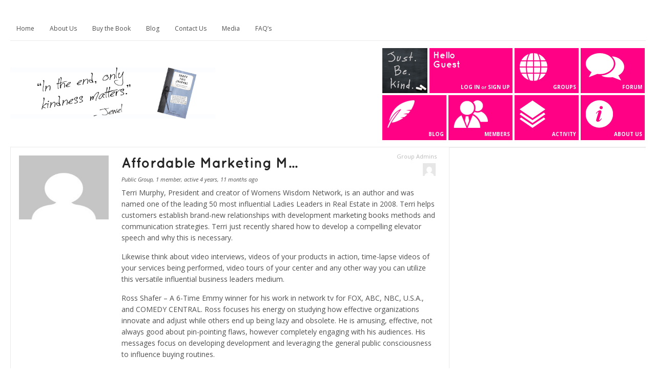

--- FILE ---
content_type: text/html; charset=UTF-8
request_url: http://sharethisjournal.com/groups/affordable-marketing-methods-for-the-aspiring-web-marketer/
body_size: 6052
content:
<!DOCTYPE html>
<html lang="en-US">
	<head>
		<meta http-equiv="Content-Type" content="text/html; charset=UTF-8" />
		<meta name="viewport" content="width=device-width, initial-scale=1.0" />
		<title>Affordable Marketing Methods For The Aspiring Web Marketer | Home | Share This Journal</title>
		<link rel="shortcut icon" href="http://www.demo1.diaboliquedesign.com/4/favicon.gif" />
		
	<link rel="alternate" type="application/rss+xml" title="Share This Journal | Site Wide Activity RSS Feed" href="http://sharethisjournal.com/activity/feed/" />


	<link rel="alternate" type="application/rss+xml" title="Share This Journal | Affordable Marketing Methods For The Aspiring Web Marketer | Group Activity RSS Feed" href="http://sharethisjournal.com/groups/affordable-marketing-methods-for-the-aspiring-web-marketer/feed/" />


		<link rel="pingback" href="http://sharethisjournal.com/xmlrpc.php" />
		<link rel="stylesheet" type="text/css" href="http://sharethisjournal.com/wp-content/themes/OneCommunity/style.css" />

		<link rel="alternate" type="application/rss+xml" title="Share This Journal &raquo; Feed" href="http://sharethisjournal.com/feed/" />
<link rel="alternate" type="application/rss+xml" title="Share This Journal &raquo; Comments Feed" href="http://sharethisjournal.com/comments/feed/" />
<link rel='stylesheet' id='open-sans-css'  href='//fonts.googleapis.com/css?family=Open+Sans%3A300italic%2C400italic%2C600italic%2C300%2C400%2C600&#038;subset=latin%2Clatin-ext&#038;ver=4.0.38' type='text/css' media='all' />
<link rel='stylesheet' id='dashicons-css'  href='http://sharethisjournal.com/wp-includes/css/dashicons.min.css?ver=4.0.38' type='text/css' media='all' />
<link rel='stylesheet' id='admin-bar-css'  href='http://sharethisjournal.com/wp-includes/css/admin-bar.min.css?ver=4.0.38' type='text/css' media='all' />
<link rel='stylesheet' id='bp-admin-bar-css'  href='http://sharethisjournal.com/wp-content/plugins/buddypress/bp-core/css/admin-bar.min.css?ver=2.0.3' type='text/css' media='all' />
<link rel='stylesheet' id='responsive-css'  href='http://sharethisjournal.com/wp-content/themes/OneCommunity/css/responsive.css?ver=4.0.38' type='text/css' media='all' />
<link rel='stylesheet' id='font-css'  href='http://sharethisjournal.com/wp-content/themes/OneCommunity/font/font.css?ver=4.0.38' type='text/css' media='all' />
<link rel='stylesheet' id='LiveSearch-css'  href='http://sharethisjournal.com/wp-content/themes/OneCommunity/css/search.css?ver=4.0.38' type='text/css' media='all' />
<link rel='stylesheet' id='ColorScheme-css'  href='http://sharethisjournal.com/wp-content/themes/OneCommunity/css/color-scheme-3.css?ver=4.0.38' type='text/css' media='all' />
<link rel='stylesheet' id='myStyle-css'  href='http://sharethisjournal.com/wp-content/themes/OneCommunity/myStyle.css?ver=4.0.38' type='text/css' media='all' />
<link rel='stylesheet' id='OpenSans-css'  href='http://fonts.googleapis.com/css?family=Open+Sans%3A400%2C700%2C400italic&#038;ver=4.0.38' type='text/css' media='all' />
<script type='text/javascript' src='http://sharethisjournal.com/wp-includes/js/jquery/jquery.js?ver=1.11.1'></script>
<script type='text/javascript' src='http://sharethisjournal.com/wp-includes/js/jquery/jquery-migrate.min.js?ver=1.2.1'></script>
<script type='text/javascript' src='http://sharethisjournal.com/wp-content/themes/OneCommunity/slider/jquery.onebyone.min.js?ver=1.0'></script>
<script type='text/javascript' src='http://sharethisjournal.com/wp-content/themes/OneCommunity/slider/jquery.touchwipe.min.js?ver=1.0'></script>
<script type='text/javascript' src='http://sharethisjournal.com/wp-content/themes/OneCommunity/js/jQFunctions.js?ver=1.0'></script>
<script type='text/javascript'>
/* <![CDATA[ */
var BP_Confirm = {"are_you_sure":"Are you sure?"};
/* ]]> */
</script>
<script type='text/javascript' src='http://sharethisjournal.com/wp-content/plugins/buddypress/bp-core/js/confirm.min.js?ver=2.0.3'></script>
<script type='text/javascript'>
/* <![CDATA[ */
var BP_DTheme = {"my_favs":"My Favorites","accepted":"Accepted","rejected":"Rejected","show_all_comments":"Show all comments for this thread","show_x_comments":"Show all %d comments","show_all":"Show all","comments":"comments","close":"Close","view":"View","mark_as_fav":"Favorite","remove_fav":"Remove Favorite","unsaved_changes":"Your profile has unsaved changes. If you leave the page, the changes will be lost."};
/* ]]> */
</script>
<script type='text/javascript' src='http://sharethisjournal.com/wp-content/themes/OneCommunity/_inc/global.js?ver=2.0.3'></script>
<link rel="EditURI" type="application/rsd+xml" title="RSD" href="http://sharethisjournal.com/xmlrpc.php?rsd" />
<link rel="wlwmanifest" type="application/wlwmanifest+xml" href="http://sharethisjournal.com/wp-includes/wlwmanifest.xml" /> 
<meta name="generator" content="WordPress 4.0.38" />
<link rel='shortlink' href='http://sharethisjournal.com/?p=27' />

	<script type="text/javascript">var ajaxurl = 'http://sharethisjournal.com/wp-admin/admin-ajax.php';</script>


<!-- BEGIN GADWP v4.3.3 Universal Tracking - https://deconf.com/google-analytics-dashboard-wordpress/ -->

<script>
  (function(i,s,o,g,r,a,m){i['GoogleAnalyticsObject']=r;i[r]=i[r]||function(){
  (i[r].q=i[r].q||[]).push(arguments)},i[r].l=1*new Date();a=s.createElement(o),
  m=s.getElementsByTagName(o)[0];a.async=1;a.src=g;m.parentNode.insertBefore(a,m)
  })(window,document,'script','//www.google-analytics.com/analytics.js','ga');
  
  ga('create', 'UA-54914508-1', 'auto');


  ga('send', 'pageview');


  
</script>
<!-- END GADWP Universal Tracking -->

<style type="text/css" media="print">#wpadminbar { display:none; }</style>
<style type="text/css" media="screen">
	html { margin-top: 32px !important; }
	* html body { margin-top: 32px !important; }
	@media screen and ( max-width: 782px ) {
		html { margin-top: 46px !important; }
		* html body { margin-top: 46px !important; }
	}
</style>

<!--[if IE 9]>
<style type="text/css">
nav ul ul { top:26px; }
</style>
<![endif]-->

<!--[if lt IE 9]>
<style type="text/css">
iframe, .video-container object, .video-container embed { width: auto!important; }
img { width: auto!important; height:auto; }
</style>
<![endif]-->

<script>
  document.createElement('header');
  document.createElement('section');
  document.createElement('article');
  document.createElement('aside');
  document.createElement('nav');
  document.createElement('footer');
</script>


	</head>

	<body class="single-item groups group-home home buddypress page page-id-27 page-template-default admin-bar no-customize-support no-js" id="bp-default">

	<script type="text/javascript">//<![CDATA[
(function(){var c=document.body.className;c=c.replace(/no-js/,'js');document.body.className=c;})();
//]]></script>
	<div id="header-very-top">
	<nav>

			<ul id="menu-main-menu" class="nav"><li id="menu-item-28" class="menu-item menu-item-type-post_type menu-item-object-page menu-item-28"><a href="http://sharethisjournal.com/">Home</a></li>
<li id="menu-item-31" class="menu-item menu-item-type-post_type menu-item-object-page menu-item-31"><a href="http://sharethisjournal.com/about-us/">About Us</a></li>
<li id="menu-item-146" class="menu-item menu-item-type-post_type menu-item-object-page menu-item-146"><a href="http://sharethisjournal.com/buy-the-book/">Buy the Book</a></li>
<li id="menu-item-79" class="menu-item menu-item-type-post_type menu-item-object-page menu-item-79"><a href="http://sharethisjournal.com/blog/">Blog</a></li>
<li id="menu-item-35" class="menu-item menu-item-type-post_type menu-item-object-page menu-item-35"><a href="http://sharethisjournal.com/contact-us/">Contact Us</a></li>
<li id="menu-item-200" class="menu-item menu-item-type-post_type menu-item-object-page menu-item-200"><a href="http://sharethisjournal.com/media/">Media</a></li>
<li id="menu-item-120" class="menu-item menu-item-type-post_type menu-item-object-page menu-item-120"><a href="http://sharethisjournal.com/help/">FAQ&#8217;s</a></li>
</ul>	</nav>



	<div id="navigation-320">
	<form name="site-menu" action="" method="post">
		            <select name="menu-items" onchange="location = this.options[this.selectedIndex].value;" id="menu-select-menu" class="select-menu">
                <option value="">Menu</option>
                                    <option value="http://sharethisjournal.com/">Home</option>
                                    <option value="http://sharethisjournal.com/about-us/">About Us</option>
                                    <option value="http://sharethisjournal.com/buy-the-book/">Buy the Book</option>
                                    <option value="http://sharethisjournal.com/blog/">Blog</option>
                                    <option value="http://sharethisjournal.com/contact-us/">Contact Us</option>
                                    <option value="http://sharethisjournal.com/media/">Media</option>
                                    <option value="http://sharethisjournal.com/help/">FAQ's</option>
                            </select>
        	</form>
	</div>


	<div id="top-bar-right">
	 	        	</div><!--top-bar-right ends-->

	</div><!-- #header-very-top -->

<div class="clear"></div>

<div id="main">

<header>

	<div id="header-left">
		<div id="logo"><a href="http://sharethisjournal.com" title="Home"><img src="http://sharethisjournal.com/wp-content/uploads/2015/04/header-with-book7.jpg" alt="Home" /></a></div>
	</div><!-- #header-left -->

<div id="header-right">
	<div id="header-right-1">
		<a class="tile tile-forum" href="http://sharethisjournal.com/forum"><img src="http://sharethisjournal.com/wp-content/themes/OneCommunity/images/tile-forum.png" alt="FORUM" /><span class="tile-title">FORUM</span></a>
		<a class="tile tile-groups" href="http://sharethisjournal.com/groups"><img src="http://sharethisjournal.com/wp-content/themes/OneCommunity/images/tile-groups.png" alt="GROUPS" /><span class="tile-title">GROUPS</span></a>
		<a class="tile tile-help" href="http://sharethisjournal.com/about-us"><img src="http://sharethisjournal.com/wp-content/themes/OneCommunity/images/tile-info.png" alt="ABOUT US" /><span class="tile-title">ABOUT US</span></a>
		<a class="tile tile-activities" href="http://sharethisjournal.com/activity"><img src="http://sharethisjournal.com/wp-content/themes/OneCommunity/images/tile-activities.png" alt="ACTIVITY" /><span class="tile-title">ACTIVITY</span></a>
	</div><!-- #header-right-1 -->

<div id="header-right-2">
<div class="tile2">

			<div id="tile-user">
				<div class="tile-avatar"><img src="http://sharethisjournal.com/wp-content/themes/OneCommunity/images/avatar.gif" alt="Avatar" width="88" height="88" /></div>
				<div class="tile-username">Hello<br />Guest</div>
				<span class="tile-title"><a href="http://sharethisjournal.com/login">Log In</a> <span class="tile-register">or&nbsp;<a href="http://sharethisjournal.com/register">Sign Up</a></span></span>
			</div>

	</div><!-- .tile2 -->

	<div class="header-right-2-bottom">
		<a class="tile tile-users" href="http://sharethisjournal.com/members"><img src="http://sharethisjournal.com/wp-content/themes/OneCommunity/images/tile-members.png" alt="MEMBERS" /><span class="tile-title">MEMBERS</span></a>
		<a class="tile tile-blog" href="http://sharethisjournal.com/blog"><img src="http://sharethisjournal.com/wp-content/themes/OneCommunity/images/tile-blog.png" alt="BLOG" /><span class="tile-title">BLOG</span></a>
	</div><!-- .header-right-2-bottom -->
</div><!-- .header-right-2 -->
</div><!-- #header-right -->


</header>

<div id="container">
	<div id="content">

			
			
			<div id="item-header" role="complementary">

				

<div id="item-header-avatar">

	<div class="single-group-box-image-container">
		<a href="http://sharethisjournal.com/groups/affordable-marketing-methods-for-the-aspiring-web-marketer/" title="Affordable Marketing Methods For The Aspiring Web Marketer"><img src="http://gravatar.com/avatar/a724a1693d29e10cd4fa4c663f11fcf9?d=mm&amp;s=185&amp;r=G" class="avatar group-1232-avatar avatar- photo" width="185" height="125" alt="Group logo of Affordable Marketing Methods For The Aspiring Web Marketer" title='Affordable Marketing Methods For The Aspiring Web Marketer' /></a>
	</div>

</div><!-- #item-header-avatar -->

<div id="item-header-content">

	
<h2>Affordable Marketing M...</h2>

<div class="single-group-meta">Public Group, 1 member, active 4 years, 11 months ago</div>

		<p>Terri Murphy, President and creator of Womens Wisdom Network, is an author and was named one of the leading 50 most influential Ladies Leaders in Real Estate in 2008. Terri helps customers establish brand-new relationships with development <a href="https://sportmob.com/en/article/911988-Top-Facts-about-Nasser-Al-Khelaifi">marketing books</a> methods and communication strategies. Terri just recently shared how to develop a compelling elevator speech and why this is necessary.</p>
<p>Likewise think about video interviews, videos of your products in action, time-lapse videos of your services being performed, video tours of your center and any other way you can utilize this versatile influential business leaders medium.</p>
<p>Ross Shafer &#8211; A 6-Time Emmy winner for his work in network tv for FOX, ABC, NBC, U.S.A., and COMEDY CENTRAL. Ross focuses his energy on studying how effective organizations innovate and adjust while others end up being lazy and obsolete. He is amusing, effective, not always good about pin-pointing flaws, however completely engaging with his audiences. His messages focus on developing development and leveraging the general public consciousness to influence buying routines.</p>
<p>Do not you dare disqualify yourself by saying you can not live up to this if this speaks to any part of you. It is not up to you! It is what God has actually called you to be. Moses had the very same state of mind of &#8220;who am I to do such a thing?&#8221; Simply say yes and understand that, HE, will make it occur. Simply the really truth that you question your capability shows me that you are prepared for God to utilize.</p>
<p>Value your existing customers: Rather of tiring all your energies trying to badmouth and beguile the competition and woo brand-new people to your item, take care of individuals who have been devoted to you i.e. your existing customers. Remember, they expect their commitment to be rewarded as it needs to be. You are bound to lose them soon if you are too hectic bring in new clients and don&#8217;t pay enough attention to your existing clients.</p>
<p>Authority figures such as medical professionals, magnate, or someone we understand whom we appreciate and regard, can be extremely prominent in convincing us what to be and do. In extremely emotionalized states, we are open to receiving and producing beliefs about ourselves. This can work either for or against us. Think about an inspirational speaker getting the crowd revved up. Delighted and motivated, the crowd is prone to internalizing the speaker and getting&#8217;s words.</p>
<p>In closing, you are the one who is ultimately in control of what you do or do not do. If you are having a hard time in your home company, these might be a few of the reasons. I know that <a href="https://www.entrepreneur.com/video/240302">effective entrepreneurs</a> all have these things in typical and they do not waiver on any of them. If you can end up being a master of yourself and laser-focused on your results then the sky is the limit!</p>


<div id="admins-moderators">
<div id="admins">

		<div class="mods-title">Group Admins</div>

				<ul id="group-admins">
							<li>
					<a href="http://sharethisjournal.com/members/corazon79q307/"><img src="http://gravatar.com/avatar/957f5b6cd749772b3ee63e5c1b4cdf5b?d=mm&amp;s=50&amp;r=G" class="avatar user-1111-avatar avatar- photo" width="50" height="50" alt="Profile picture of Corazon Newbold" /></a>
				</li>
					</ul>
	</div>

		</div>
	

	<div id="item-buttons">

		
	</div><!-- #item-buttons -->

		
</div><!-- #item-header-content -->


			</div><!-- #item-header -->


			<div id="item-body">

			<div id="item-nav">
				<div class="item-list-tabs no-ajax" id="object-nav" role="navigation">
					<ul>

						<li id="home-groups-li"  class="current selected"><a id="home" href="http://sharethisjournal.com/groups/affordable-marketing-methods-for-the-aspiring-web-marketer/">Home</a></li><li id="members-groups-li" ><a id="members" href="http://sharethisjournal.com/groups/affordable-marketing-methods-for-the-aspiring-web-marketer/members/">Members <span>1</span></a></li>
						
					</ul>
				</div>
			</div><!-- #item-nav -->


				<div class="item-list-tabs no-ajax" id="subnav" role="navigation">
	<ul>
		<li class="feed"><a href="http://sharethisjournal.com/groups/affordable-marketing-methods-for-the-aspiring-web-marketer/feed/" title="RSS Feed">RSS</a></li>

		
		<li id="activity-filter-select" class="last">
			<label for="activity-filter-by">Show:</label> 
			<select id="activity-filter-by">
				<option value="-1">Everything</option>
				<option value="activity_update">Updates</option>

				
				<option value="joined_group">Group Memberships</option>

							</select>
		</li>
	</ul>
</div><!-- .item-list-tabs -->




<div class="activity single-group" role="main">
	


		<noscript>
		<div class="pagination">
			<div class="pag-count">Viewing item 1 to 1 (of 1 item)</div>
			<div class="pagination-links"></div>
		</div>
	</noscript>

	
		<ul id="activity-stream" class="activity-list item-list">

	
	
		

<li class="groups created_group activity-item mini date-recorded-1612470555" id="activity-8611">
	<span class="activity-avatar">
		<a href="http://sharethisjournal.com/members/corazon79q307/">

			<img src="http://gravatar.com/avatar/957f5b6cd749772b3ee63e5c1b4cdf5b?d=mm&amp;s=50&amp;r=G" class="avatar user-1111-avatar avatar-50 photo" width="50" height="50" alt="Profile picture of Corazon Newbold" />
		</a>
	</span>

	<span class="activity-content">

		<span class="activity-header"><object><p><a href="http://sharethisjournal.com/members/corazon79q307/" title="Corazon Newbold">Corazon Newbold</a> created the group <a href="http://sharethisjournal.com/groups/affordable-marketing-methods-for-the-aspiring-web-marketer/" class=""><img src="http://gravatar.com/avatar/a724a1693d29e10cd4fa4c663f11fcf9?d=mm&amp;s=20&amp;r=G" class="avatar group-1232-avatar avatar-20 photo" width="20" height="20" alt="Group logo of Affordable Marketing Methods For The Aspiring Web Marketer" /></a><a href="http://sharethisjournal.com/groups/affordable-marketing-methods-for-the-aspiring-web-marketer/">Affordable Marketing Methods For The Aspiring Web Marketer</a> <a href="http://sharethisjournal.com/activity/p/8611/" class="view activity-time-since" title="View Discussion"><span class="time-since">4 years, 11 months ago</span></a></p>
</object></span>

		
		
		
		
	</span>

	
	
	
</li>


	
	
	
		</ul>

	


<form action="" name="activity-loop-form" id="activity-loop-form" method="post">

	<input type="hidden" id="_wpnonce_activity_filter" name="_wpnonce_activity_filter" value="e1bc60e378" /><input type="hidden" name="_wp_http_referer" value="/groups/affordable-marketing-methods-for-the-aspiring-web-marketer/" />
</form></div><!-- .activity.single-group -->


			</div><!-- #item-body -->

			
				</div><!-- #content -->

<div id="sidebar">
</div><!--sidebar ends--><div class="clear"></div>
</div> <!-- #container -->

		
</div><!-- main -->

		

<footer>
<div class="footer-left">

<!-- AddThis Button BEGIN -->
<div class="addthis_toolbox addthis_default_style addthis_32x32_style">
<a class="addthis_button_compact"><span class="icon-share"> </span></a>
<a class="addthis_counter addthis_bubble_style"></a>
</div>
<script type="text/javascript" src="//s7.addthis.com/js/300/addthis_widget.js#pubid=xa-50d5ccc825461c61"></script>
<!-- AddThis Button END -->

</div>


<div class="footer-right">All rights reserved by Share This Journal</div>

</footer>



<!-- Generated in 0.194 seconds. (32 q) -->

	<script type='text/javascript' src='http://sharethisjournal.com/wp-includes/js/admin-bar.min.js?ver=4.0.38'></script>
<script type='text/javascript' src='http://sharethisjournal.com/wp-includes/js/comment-reply.min.js?ver=4.0.38'></script>


--- FILE ---
content_type: text/css
request_url: http://sharethisjournal.com/wp-content/themes/OneCommunity/style.css
body_size: 15855
content:
/*
Theme Name: OneCommunity
Description: A BuddyPress Theme
Author: Diabolique Design
Author URI: http://themeforest.net/user/Diabolique
Theme URI: http://themeforest.net/item/onecommunity-buddypress-theme/3713046
Tags: buddypress
Version: 1.3.5
License: Regular License
License URI: http://themeforest.net/licenses/regular_extended
*/

/*--------------------------------------------------------------
----------------------------------------------------------------
>>> TABLE OF CONTENTS:
----------------------------------------------------------------
1.0 - Reset - Based on work by Eric Meyer
2.0 - Structural
2.1 - Content
2.2 - Header
2.3 - Footer
2.4 - Sidebar
2.5 - Frontpage
2.6 - Groups
2.7 - Top Header
2.8 - Login Page
2.9  - Search Page
3.0 - Non-structural
3.1 - Text
3.2 - Headers
3.3 - Lists
3.3 - WPMU
4.0 - Navigation
4.1 - Pagination
4.2 - Shortcodes
5.0 - WordPress
5.1 - Alignments
5.2 - Comments
5.3 - Gallery
5.4 - Images
5.5 - Posts
5.6 - Contact Form 7
6.0 - BuddyPress
6.1 - Activity
6.1.1 - Activity Listing
6.1.2 - Activity Comments
6.2 - Admin Bar
6.3 - Directories - Members, Groups, Blogs, Forums
6.4 - Error / Success Messages
6.5 - Forms
6.6 - Ajax Loading
6.7 - Topics and Tables - Forums and General
6.8 - Headers, Lists and Tabs - Activity, Groups, Blogs, Forums
6.9 - Private Messaging Threads
7.0 - Event Manager
--------------------------------------------------------------*/

/*--------------------------------------------------------------
1.0 - Reset - Reset default browser CSS. Based on work by Eric
Meyer: v1.0  http://meyerweb.com/eric/tools/css/reset/index.html
--------------------------------------------------------------*/

/*add fonts*/

@font-face {
    font-family: bighonk;
    src: url('font/BigHonkhandwriting.ttf');
}
#banner a, #banner .bounceInRight, #banner div{
font-family:"bighonk";
}
html,body,div,span,applet,object,iframe,
h1,h2,h3,h4,h5,h6,p,blockquote,pre,
a,abbr,acronym,address,big,cite,code,
del,dfn,em,font,img,ins,kbd,q,s,samp,
small,strike,strong,sub,sup,tt,var,
b,u,i,center,
dl,dt,dd,ol,ul,li, fieldset,form,label,legend, table,caption,tbody,tfoot,thead,tr,th,td{margin:0;padding:0;border:0;outline:0;font-size:100%;background:transparent;}
ol,ul{list-style:none;}
blockquote,q{quotes:none;}
blockquote:before,blockquote:after,
q:before,q:after{content:'';content:none;}
:focus{outline:0;}
ins{text-decoration:none;}
del{text-decoration:line-through;}
table{border-collapse:collapse;border-spacing:0;}
header, nav, section, article, aside, footer { display:block; }

/*--------------------------------------------------------------
2.0 - Structural
--------------------------------------------------------------*/
body { background:#ffffff; color:#505050; font-size: 12px; font-family: Open Sans, Tahoma, Verdana, sans-serif; padding:0px; }
#main { border-top:1px solid #eaeaea; padding:12px 0; overflow:hidden; width:1240px; margin:0 auto; margin-top:10px; }
#container { overflow:hidden; }
body.activity-permalink div#container {background: none;border: none;}
a { text-decoration: none; color:#4b4b4b; }
a img {border:none;}
.none { display:none; }
input { font-family:Open Sans; }
#wp-submit, #signup_submit, .wpcf7-submit, #post-topic-reply #submit, #new-topic-post #submit, .my-account #submit, #new-topic-button, .page-template-search-page-php #search-submit, #comment-submit  { background-color:#e6d973; background-image: url( "images/bg-button.png" ); background-repeat: repeat-x; background-position:center center; cursor:pointer; padding:10px 16px 10px 16px; text-shadow: 1px 1px 0px #ffffff; border:1px solid #eac44e; font-size:18px; border-radius:5px; font-family: QuicksandBold; color:#000000; transition: all 300ms ease-in; }
#wp-submit:hover, #signup_submit:hover, .wpcf7-submit:hover, #post-topic-reply #submit:hover, #new-topic-button:hover, .my-account #submit:hover, #new-topic-post #submit:hover, .page-template-search-page-php #search-submit:hover, #comment-submit:hover { padding:10px 20px 10px 20px; }
li.bypostauthor cite span {padding: 6px 10px;padding: 0.428571429rem 0.714285714rem;font-size: 11px;font-size: 0.785714286rem;line-height: 1.428571429;font-weight: normal;color: #7c7c7c;background-color: #e6e6e6;background-repeat: repeat-x;background-image: -moz-linear-gradient(top, #f4f4f4, #e6e6e6);background-image: -ms-linear-gradient(top, #f4f4f4, #e6e6e6);background-image: -webkit-linear-gradient(top, #f4f4f4, #e6e6e6);background-image: -o-linear-gradient(top, #f4f4f4, #e6e6e6);background-image: linear-gradient(top, #f4f4f4, #e6e6e6);border: 1px solid #d2d2d2;border-radius: 3px; box-shadow: 0 1px 2px rgba(64, 64, 64, 0.1);}
iframe, .video-container object, .video-container embed { max-width: 100%; }
img { max-width:100%!important; }

/*--------------------------------------------------------------
2.1 - Content
--------------------------------------------------------------*/
#content { width:823px; padding:16px 16px 16px 16px; float:left; line-height:1.6em; font-size:14px; min-height:300px; border-left:1px solid #eaeaea; border-right:1px solid #eaeaea; border-bottom:1px solid #eaeaea; }
.registration #content, .page-template-login-php #content, .page-template-recovery-php #content, .directory.groups #content, .page-template-search-page-php #content, .activity-permalink #content, .page-template-onecolumn-page-php #content, .error404 #content, .directory.blogs #content, .create-blog #content { width:1206px; }
#content.bbpress-page { padding:0px; width:855px; }
.page-template-frontpage4-php #content { padding-top:0px; }
div#content .one-column {border-right: 0 none;margin-right: 0; }
div#content .left-menu {float: left;width: 170px; }
div#content .main-column {margin-left: 190px; }
.group-create div#content .main-column {margin-left: 240px; }
.page-title { font:65px QuicksandBook; margin:-16px -17px 20px -17px; line-height:75px; padding:20px 17px; color:#ffffff; text-shadow:#7b7b7b 1px 1px 0px; background:#f68b11; background: linear-gradient(to bottom, #f98c12 0%,#ee8611 100%); border:1px solid #ce740f; box-shadow: inset 0px 0px 0px 1px #ffbd5e; }
#content.bbpress-page .page-title { margin:0px; }
.single-topic #content.bbpress-page .page-title { line-height:53px; font:46px QuicksandBook; }

/*--------------------------------------------------------------
2.2 - Header
--------------------------------------------------------------*/
#header-very-top { margin:0 auto; width:1240px; margin-top:10px; display:table; }
header { margin:0 auto; height: 195px; border-bottom:1px solid #eaeaea; }
#logo { margin-top:40px; float:left; }
#header-top { height:92px; background:#ffffff; }
#header-bottom { width:960px; margin:0 auto; }
#header-left { width:400px; }
#header-right { float:right; width:530px; height:185px; }
#header-right a { color:#ffffff; } 

#header-right-1  { float:right; width:258px; height:185px; }
header .tile { display:block; float:right; margin:2px; width:125px; height:88px; position:relative; background-color:#ff9801; transition: all 300ms ease-out; }
header .tile:hover { background:#5d6da2; background: linear-gradient(135deg, #5d6da2 0%,#3577c1 50%,#546394 50%,#546394 100%); }
header .tile-title { position:absolute; right:5px; bottom:5px; font-size:10px; font-weight:700; color:#ffffff; }
header .tile-title a { font-weight:700; font-family: Open Sans; text-transform:uppercase; }
header .tile img { margin-top:10px; margin-left:10px; }
#header-right-2 { height:185px; width:270px; float:right; }
header .tile2 { float:right; margin:2px; width:254px; height:88px; position:relative; background-color:#ff9801; font:24px QuicksandBold; text-align:center; color:#ffffff; }
header .tile-avatar { margin-right:7px; border-right:4px solid #ffffff; float:left; }
header .tile-avatar img { width:88px; height:88px; }
header .tile-username { float:left; width:145px; font:18px QuicksandBold; margin-top:6px; text-align:left; }
header .tile-username a { font-size:18px!important; color:#ffffff; }
header .tile-logout { float:left; text-align:left; font:12px Open Sans; }
header .tile-logout a { font-size:10px; text-transform:uppercase; font-weight:700; color:#ffffff; }
header a.tile-messages { margin-top:11px; width:27px; text-align:left; display:block; padding-left:34px; float:right; background-image: url( images/tile-messages.png ); background-position: 0px 3px;background-repeat: no-repeat; }
header .tile-messages a { line-height:24px; }
#header-right-2 { float:right; width:270px; height:88px; }

.notif-container { position:fixed; width:270px; z-index:1000; bottom:10px; right:30px; color:#ffffff; }
.my-notification { padding:9px 15px; background-image: url( "images/transparent-2.png" ); margin-bottom:20px; box-shadow: 0px 0px 0px 5px rgba(255,119,1,0.40); }
.my-notification:last-child { border-bottom:none; }
.my-notification a { color:#ffffff; font-size:14px; }

/*--------------------------------------------------------------
2.3 - Footer
--------------------------------------------------------------*/

footer { width:1240px; margin:0 auto; margin-top:20px; display:table; padding: 15px 0 15px 0; border-top:1px solid #eaeaea; }
.footer-left { width:30%; float:left; }
.icon-share { display:block; margin-right:6px; background-image: url( images/icon-share.png ); background-repeat: no-repeat; width:82px; height:32px; }
.footer-right { float:right; font-size:15px; font-style: italic; color:#656565; margin-top:5px; }

/*--------------------------------------------------------------
2.4 - Sidebar
--------------------------------------------------------------*/
#sidebar { width: 382px; float:left; border-right:1px solid #eaeaea; border-bottom:1px solid #eaeaea; }
.page-template-frontpage4-php #sidebar { border-top:1px solid #eaeaea; }
#sidebar p { line-height:1.6em; font-size:13px; }
.sidebar-box { margin-bottom:20px; color:#505050; line-height:1.5em; font-size:13px; }
.sidebar-title { font:26px QuicksandBold, Arial, sans-serif; padding:12px 20px; margin-bottom:15px; color:#212121; border-top:1px solid #eaeaea; border-bottom:1px solid #eaeaea; }
#sidebar .sidebar-title a { font-size:26px; }
div#sidebar div.sidebar-box:first-child div.sidebar-title { border-top:none; }
.sidebar-box-child { padding:0 20px 0 20px; }
#sidebar ul { width:340px; margin-top:0px; }
.sidebar-box li { padding:6px 0px 5px 0px; }
.sidebar-box a { color:#393939; font-size:13px; }
.sidebar-box ul li ul li { margin-left:10px; border:none; }
ul#blog-categories-left { float:left; width:160px; }
ul#blog-categories-right { float:left; width:160px; margin-left:5px; }
ul#blog-categories-left a, ul#blog-categories-right a { font:18px QuicksandBold; }
div#sidebar div#sidebar-me {margin-bottom: 15px;}
div#sidebar div#sidebar-me img.avatar {float: left;margin: 0 10px 15px 0;}
div#sidebar div#sidebar-me h4 {font-size: 16px;margin: 0 0 8px 0;font-weight: normal; }
#sidebar .attachment-shop_thumbnail { width:40px!important; }

/*-------------------------- Sidebar - Online Members Widget -----------------------------------*/
.widget_bp_core_whos_online_widget { overflow:hidden; }
.widget_bp_core_whos_online_widget img.avatar { margin:0 10px 10px 0; padding:3px; border:1px solid #e0e0e0; border-radius:4px; box-shadow: 2px 2px 0px 0px #e0e0e0; }

/*-------------------------- Sidebar - Recent Posts Widget -----------------------------------*/
.recent-post { width:100%; clear:both; margin:15px 0; overflow:hidden; }
.recent-post-thumb { float:left; }
.recent-post-thumb img { width:90px; height:90px; margin-right:15px; border:1px solid #eaeaea; padding:2px; }
.recent-post-title { float:left; width:230px; }
.recent-post-title a { font-size:14px; font-weight:bold; }
.recent-post-bottom { margin-top:3px; }
.recent-post-time { float:right; font-size:11px; line-height:11px; font-style:italic; }
.recent-post-bottom .post-title-bottom-category a { font-size:10px; }

/*-------------------------- Sidebar - Members Widget -----------------------------------*/
#sidebar #members-list-options { font-style:italic; margin-top:10px; }
#sidebar .sidebar-box-child #members-list .vcard { padding:11px 0px 25px 0px; }
#sidebar .sidebar-box-child .vcard .item-avatar img { display:block; margin: 0px 15px 0 0; padding:3px; border:1px solid #e0e0e0; border-radius:4px; box-shadow: 2px 2px 0px 0px #e0e0e0; }
#sidebar .sidebar-box-child .vcard .item-title a { font-weight:bold; font-size:16px; }
#sidebar .sidebar-box-child .vcard .item-meta { padding-left:0px; }

/*-------------------------- Sidebar - On the Forums Widget -----------------------------------*/
ul li.forum-lastposts { float:left; min-height:75px; border-bottom:none; padding:0px; width:103%; margin-bottom:10px; }
.forum-lastposts-avatar { float:left; display:block; margin:1px 15px 0 0; }
.forum-lastposts-avatar img { display:block; width:40px; height:40px; padding:3px; border:1px solid #e0e0e0; border-radius:4px; box-shadow: 2px 2px 0px 0px #e0e0e0; }
ul li.forum-lastposts .activity-content { display:block; font-size:13px; color:#ffffff; width:265px; float:left; line-height:1.6em; padding:7px 5px 7px 9px; background:#f66d08; transition: all 300ms ease-in; }
ul li.forum-lastposts .activity-content:hover { background:#c75400; }
ul li.forum-lastposts .activity-content a { color:#ffffff; font-size:13px; }
a.widget_topic_title { font-weight:bold; }
.forum-lastposts .activity-content img { display:none; }
ul li.forum-lastposts .activity-content-details, ul li.forum-lastposts .activity-content-details a { font-size:12px; }

/*-------------------------- Sidebar - Login Widget -----------------------------------*/
#right-login { overflow:hidden; background:#2e2e2e; padding:20px 25px 25px 25px; margin-top:10px; margin-right:-1px; color:#ededed; }
#right-login label { font-size:11px; }
#right-login-title { font:22px QuicksandBold; }
#right-login-desc { margin:14px 0; line-height:1.5em; font-size:13px; }
#front-user-login, #front-user-pass { background:#262626; padding:7px; width:290px; margin-top:4px; margin-bottom:8px; color:#f1f1f1; border-radius:4px; border:1px solid #333333; }
#right-login .forgetmenot { width:140px; float:left; margin-top:14px; font-size:13px; }
#front-login-submit { background:#d98100; cursor:pointer; border:none; border-radius:4px; margin-top:12px; float:right; padding:3px 20px; color:#f4f4f4; font-size:14px; float:right; transition: all 300ms ease-in; }
#front-login-submit:hover { background:#ff9801; }
.right-login-logged { font-family:QuicksandBold; font-size:18px; }
.right-login-logged a { color:#cccccc; }
#right-login .avatar { border:3px solid #262626; margin-right:10px; }

/*-------------------------- Recent Comments Widget -----------------------------------*/
.recent-comment { margin-bottom:30px; }
.recent-comment-content { border:1px solid #cfcfcf; background-image: url( "images/quote-bg.png" ); background-repeat: no-repeat; background-position:10px 7px; padding:15px 15px 20px 20px; border-radius:6px; font-family:Georgia; font-size:14px; line-height:1.5em; box-shadow: 1px 1px 3px 0px #dadada; font-style:italic; position:relative; }
.recent-comment-bottom { margin-top:19px; padding-left:15px; position:relative; }
.recent-comment-buble { width:15px; height:15px; background-image: url( "images/bubble.png" ); background-repeat: no-repeat; position:absolute; top:-20px; left:20px; }
.recent-comment-info, footer .recent-comment-info { font-weight:bold; font-size:14px; }
.recent-comment-info a, footer .recent-comment-info a { color:#1d1d1d; font-size:14px; }
.recent-comment-avatar img { margin-right:15px; padding:3px; border:1px solid #e0e0e0; border-radius:4px; box-shadow: 2px 2px 0px 0px #e0e0e0; }

/*--------------------------------------------------------------
2.5 - Frontpage
--------------------------------------------------------------*/
.page-template-frontpage3-php #frontpage-info { margin-top:9px; margin-left:8px; margin-bottom:0px; height:330px; }
#frontpage-info { font:26px QuicksandBook; line-height:1.3em; margin-bottom:60px; color:#262626; overflow:hidden; position:relative; }
#frontpage-info-big { font:200px QuicksandBook; color:#0f0f0f; width:100%; }
#frontpage-info-desc { width:100%; float:left; }
.frontpage { margin-top:20px; }
.page-template-frontpage4-php .frontpage { margin-top:16px; }
.frontpage-bottom-left { float:left; width:325px; margin-top:20px; margin-right:15px; padding-right:15px; border-right:1px solid #eaeaea; }
.frontpage-bottom-right { float:left; width:455px; margin-top:20px; }
.page-template-frontpage1-php #tabs-container, .page-template-frontpage2-php #tabs-container, .page-template-frontpage3-php #tabs-container, .page-template-frontpage4-php #tabs-container { float:left; width:100%; }
.frontpage .front-box { width:100%; margin-bottom:20px; overflow:hidden; }
.frontpage .front-box-title { font:18px QuicksandBold, Arial, sans-serif; padding:12px 7px; margin-bottom:15px; color:#212121; border-top:1px solid #eaeaea; border-bottom:1px solid #eaeaea; }
.frontpage .front-member-item img { margin:0 12px 12px 0; padding:3px; border:1px solid #e0e0e0; border-radius:4px; box-shadow: 2px 2px 0px 0px #e0e0e0; }
.frontpage .front-box-child { padding:0 7px; width:104%; }
a.front-member-item img.avatar { width:60px; height:60px; }

/* --------------- Metro posts --------------- */
#metro { margin:30px 0; overflow:hidden; }
#metro .tile { float:left; margin:0 20px 0px 0; border:10px solid #ededed; position:relative; }
#metro .tile1, #metro .tile1 img { height:290px; width:240px; }
#metro .tile2, tile2 img { height:290px; width:420px; }
#metro .tile3, tile3 img { height:290px; width:240px; }
#metro .tile4 { height:100%; width:195px; margin:0 0px 20px 0; background:none; border:0px solid #ededed; }
#metro .tile4a { width:195px; height:125px; margin-bottom:20px; }
#metro .tile4a img { width:195px; height:125px; }
#metro .tile4b, .tile4b img { width:195px; height:125px; }
#metro .tile5, #metro .tile5 img { height:200px; width:240px; }
#metro .tile6, #metro .tile6 img { height:200px; width:240px; }
#metro .tile7, #metro .tile7 img { height:200px; width:420px; }
#metro .tile8, #metro .tile8 img { height:200px; width:195px; margin:0 0px 0 0; }

#metro .tile-title { position:absolute; line-height:1.4em; }
#metro .tile1 .tile-title { bottom:27px; left:10px; padding:10px; font-size:28px; width:90%; }
#metro .tile2 .tile-title { bottom:27px; left:15px; padding:5px; font-size:32px; width:85%; }
#metro .tile3 .tile-title { bottom:27px; left:10px; padding:10px; font-size:28px; width:90%; }
#metro .tile4a .tile-title, #metro .tile4b .tile-title { top:4px; left:4px; padding:10px; font-size:16px; width:90%; }
#metro .tile5 .tile-title { bottom:25px; left:10px; padding:10px; font-size:22px; width:85%; }
#metro .tile6 .tile-title { bottom:25px; left:10px; padding:10px; font-size:22px; width:85%; }
#metro .tile7 .tile-title { bottom:15px; left:10px; padding:10px; font-size:28px; width:90%; }
#metro .tile8 .tile-title { bottom:25px; left:10px; padding:10px; font-size:22px; width:90%; }

#metro .tile-title span { background-image: url( "images/transparent.png" ); }
#metro .tile-title a { color:#ffffff; font-family:Open Sans; font-weight:bold; text-shadow: 1px 1px 0px #a66404; }

.comment-count { bottom:-10px; right:-10px; text-align:center; position:absolute; background:#ffffff; padding-left:7px; padding-top:7px; border-left:7px solid #ededed; border-top:7px solid #ededed; }
.comment-count-child { background-image: url( "images/bg-tabs.png" ); background-repeat: repeat-x; background-position:right top; border:1px solid #cf7b00; box-shadow: inset 0px 0px 0px 1px #ffbd5e; font:20px QuicksandBold; padding:3px 7px; text-shadow: 1px 1px 0px #c77804; }
.comment-count-child a { background: url( "images/comment.png" ) left center no-repeat; padding-left:27px; color:#ffffff; }
/* -------------------------------------------------------------- */

.frontpage .front-box ul li.forum-lastposts { padding:0px; min-height:50px; }
.frontpage .front-box ul li.forum-lastposts .activity-content { width:365px; display:block; font-size:13px; color:#ffffff; float:left; line-height:1.6em; padding:7px 5px 7px 9px; }
.frontpage .front-box ul li.forum-lastposts .activity-content a { font-size:13px; }
.frontpage .front-box ul li.forum-lastposts .activity-content-details, .frontpage .front-box ul li.forum-lastposts .activity-content-details a { font-size:12px; }

.blog-thumbs-view { width:108%; }
.blog-thumbs-view-entry { width:185px; height:265px; float:left; margin:5px 18px 20px 5px; }
.blog-thumb-title { font-size:14px; color:#3b3b3b; }
.blog-thumb { position:relative; height:125px; }
.blog-thumb img { width:185px; height:125px; transition: all 300ms ease-in; }
.blog-thumb img:hover { opacity:0.7; }
.blog-thumbs-view-entry .group-box-details a { display:inline; float:left; padding-right:10px; }

/*--------------------------------------------------------------
2.6 - Groups
--------------------------------------------------------------*/
span.activity { font-size: 11px; padding: 3px 6px; background:#ff9801; color:#ffffff; }
span.activity:hover { background:#e28600; }
.group-box { float:left; margin:5px 12px 20px 5px; font-size:12px; line-height:1.6em; }
.page-template-frontpage1-php .group-box, .page-template-frontpage2-php .group-box, .page-template-frontpage3-php .group-box, .page-template-frontpage4-php .group-box { margin:5px 18px 20px 5px; }
.group-box-image-container { overflow:hidden; }
.group-box-bottom { padding:11px 11px 11px 11px; border-left:1px solid #e4e4e4; border-right:1px solid #e4e4e4; border-bottom:1px solid #e4e4e4; }
.page-template-frontpage1-php .group-box-bottom, .page-template-frontpage2-php .group-box-bottom, .page-template-frontpage3-php .group-box-bottom, .page-template-frontpage4-php .group-box-bottom { padding:9px 11px 11px 11px; }
.group-box-details { font-style:italic; font-size:11px; }
.my-groups .group-box { margin:0 18px 22px 0px; }
.page-template-frontpage1-php a.group-box-image img, .page-template-frontpage2-php a.group-box-image img, .page-template-frontpage3-php a.group-box-image img { width:185px; height:125px; }
a.group-box-image img { width:185px; height:125px; transition: all 300ms ease-in; }
a.group-box-image img:hover { opacity:0.6; }
page-template-frontpage1-php .group-box-title, page-template-frontpage2-php .group-box-title, page-template-frontpage3-php .group-box-title, page-template-frontpage4-php .group-box-title { margin:2px 0 2px 0; }
.group-box-title { margin:0px 0 2px 0; width:160px; height:20px; overflow:hidden; }
.group-box-title a { font-size:14px; color:#3b3b3b; font-family:Open Sans; }
.group-box-title a:hover { color:#fc9200; }
#object-nav, #object-nav2 { width:100%; overflow:hidden; }
#object-nav ul li, #object-nav2 ul li { padding:5px 10px; float:left; background-image: url( "images/spacer-tab.gif" ); background-repeat: repeat-y; background-position:right top; transition: all 300ms ease-in; }
body.bp-user #object-nav ul li { padding:6px 7px; }
body.bp-user #object-nav ul li a { padding-left:0px; padding-right:4px; }
#object-nav ul li:hover, #object-nav2 ul li:hover { background:#ea8b00; background-image: url( "images/spacer-tab-selected.gif" ); background-repeat: repeat-y; background-position:right top; }
#object-nav ul li a, #object-nav2 ul li a { color:#ffffff; font:16px QuicksandBold; text-shadow: 1px 1px 0px #c77804; }
#object-nav ul li.current, #object-nav2 ul li.current { background:#ea8b00; background-image: url( "images/spacer-tab-selected.gif" ); background-repeat: repeat-y; background-position:right top; }
#members span { text-shadow:#ffffff 0px 0px 0px; font-family:Open Sans; padding:0px 4px 0px 4px; border-radius:3px; }
.my-groups .tabs-nav { display:none; }

#mytabs, #mytabs2 { background-image: url( "images/bg-tabs.png" ); background-repeat: repeat-x; background-position:right top; margin-top:50px; border:1px solid #cf7b00; box-shadow: inset 0px 0px 0px 1px #ffbd5e; }
.directory.groups #mytabs, .home-page.home #mytabs, .page-template-frontpage2-php #mytabs, .page-template-frontpage3-php #mytabs, .page-template-frontpage4-php #mytabs { margin:-16px -17px 20px -17px; }
#mytabs2, .directory.blogs #mytabs { margin:20px -17px 20px -17px; }

.single-group-box-image-container { width:175px; height:125px; float:left; position:relative; }
.single-group-box-image-container img { width:175px; height:125px;  } 

/* GROUP TABS */
.list-wrap ul { width:106%; }
.hide { position: absolute; top: -9999px; left: -9999px; }
#tabs-container .tabs-nav li, #tabs-container2 .tabs-nav2 li { padding:14px 25px; }
#tabs-container .tabs-nav li.last, #tabs-container2 .tabs-nav2 li.last { margin-right: 0; }
#tabs-container ul, #tabs-container2 ul { list-style: none; }
#tabs-container ul li a, #tabs-container2 ul li a { display: block; }
#tabs-container ul li:last-child a, #tabs-container2 ul li:last-child a { border: none; }
#create-group-button { float:right; }
.group-admins { width:200px; float:left; }

#group-create-tabs { padding:2px 3px 3px 3px; border-top:1px solid #ececec; border-bottom:1px solid #ececec; }
#group-create-tabs ul li.current a { color:#222222; }

.mygroups { padding:25px; }

/*--------------------------------------------------------------
2.7 - Top Header
--------------------------------------------------------------*/
#top-bar-left { float:left; width:200px; margin-top:12px; font-size:10px; }
#top-bar-left a { font-size:10px; }
#top-bar-right { float:right; }

#top-search-container { width:210px; }
#searchform-child { overflow:hidden; width:185px; height:29px; background:url( "images/search.png" ) no-repeat; }
#adv-search-link { float:left; margin-top:6px; margin-right:6px; }
#top-search-container form#searchform #s { background:none; color:#5b5b5b; border:none; padding:6px 2px 6px 10px; font-size:10px; float:left; width:130px; }
#top-search-container form#searchform #searchsubmit { background:none; width:37px; height:27px; cursor:pointer; float:right; border:none; font-size:10px; }
#top-search-container .hoverText { color: #3f3f3f; }
#top-search-container .hoverTextActive { color: #8d8d8d!important; }

/*--------------------------------------------------------------
2.8 - Login Page
--------------------------------------------------------------*/

#page-login-form { width:400px; margin:0 auto; }
#page-user-login { width:400px; }
#page-user-pass { width:400px; }
#wp-submit, #signup_submit, #post-topic-reply #submit, #new-topic-post #submit, .my-account #submit, #new-topic-button { display:block; margin-top:25px; margin-bottom:15px; float:left; }

/*--------------------------------------------------------------
2.9  - Search Page
--------------------------------------------------------------*/
.page-template-search-page-php #search-form { margin:140px 0 140px 270px; width:690px; overflow:hidden; }
.page-template-search-page-php #search-page-border { border:1px solid #dbdbdb; border-radius:4px; padding:5px; float:left; }
.page-template-search-page-php .search-terms { font-size:26px; border:none; }
.page-template-search-page-php #search-which { margin:0 10px; padding-left:8px; border-left:1px solid #dbdbdb; }
.page-template-search-page-php #search-which, .page-template-search-page-php select option { font-size:26px; }
.page-template-search-page-php #search-submit { padding:10px 30px!important; margin-top:1px; margin-left:20px; float:left; color:#ffffff; text-shadow: 1px 1px 0px #ffffff; border:1px solid #eac44e; font-size:21px; font-family: QuicksandBold; color:#000000; float:left; transition: background 1s ease; border-radius: 4px; }

/*--------------------------------------------------------------
3.0 - Non-structural
--------------------------------------------------------------*/
p {margin-bottom: 15px;}
p:last-child {margin-bottom: 0;}
.accessibly-hidden {left: -999em;position: absolute;}
hr {background-color: #e7e7e7;border: 0 none;clear: both;height: 1px;margin: 20px 0;}
textarea {resize: vertical;}


/*--------------------------------------------------------------
3.1 - Text
--------------------------------------------------------------*/
big {font-size: 18px;}
del {text-decoration: line-through;}
ins {background: #fff9db;text-decoration: none;}
sub {top: .5ex;}
sup {bottom: 1ex;}
sub, sup {height: 0;line-height: 1;position: relative;vertical-align: baseline;}
pre, blockquote {margin-bottom: 20px;}
pre, code p {background: #f4f4f4;-moz-border-radius: 3px;-webkit-border-radius: 3px;border-radius: 3px;padding: 15px;overflow: auto;}
blockquote {font-family: georgia, times, serif;font-size: 16px;font-style: italic;line-height: 150%;padding: 0 3em;quotes: none;}
blockquote p {margin-bottom: 15px !important;}


/*--------------------------------------------------------------
3.2 - Headers
--------------------------------------------------------------*/
h1, h2, h3, h4, h5, h6 {margin: 5px 0 15px 0; line-height:1.2em; font-family: QuicksandBold; color:#252525; }
h1 {font-size: 48px;margin-bottom: 20px;}
h2 {font-size: 44px;margin-bottom: 16px;}
h3 {font-size: 38px; margin-bottom: 12px;}
h4 {font-size: 34px;margin-bottom: 10px;}
h5 {font-size: 30px;margin-bottom: 10px;}
h6 {font-size: 24px;margin-bottom: 7px;}


/*--------------------------------------------------------------
3.3 - Lists
--------------------------------------------------------------*/
div.page ul, div.page ol, div.page dl, div.post ul, div.post ol, div.post dl {margin: 0 0 18px 1.5em;}
div.page ul, div.post ul { list-style: square; }
div.page ol, div.post ol {list-style: decimal;}
div.page ol ol, div.post ol ol { list-style: lower-alpha;}
div.page ol ol ol, div.post ol ol ol {list-style: lower-roman;}
dl {margin-left: 0;}
dt {font-size: 14px;font-weight: bold;}
dd {margin: 0 0 15px 0;}
div.post ul ul, div.post ol ol, div.post ol ul, div.post ul ol, div.page ul ul, div.page ol ol, div.page ol ul, div.page ul ol {margin-bottom: 0px;}

/*--------------------------------------------------------------
3.3 - WPMU
--------------------------------------------------------------*/
#blogs-list { width:106%; }
#blogs-list li { float:left; width:150px; height:390px; margin:20px 25px 0px 25px; }
#blogs-list li .item-avatar { width:150px; height:150px; margin-bottom:10px; }
#blogs-list li .item-meta { font-size:11px; margin:3px 0; padding-left:0px; font-style:italic; }
#blogs-list li .item-title { font-size:12px; font-weight:bold; }
#blogs-list li .item-lastpost { font-weight:bold; color:#ff6700; }


/*--------------------------------------------------------------
4.0 - Navigation
--------------------------------------------------------------*/
nav { float:left; margin-top:0px; margin-left:-20px; }
nav a {color: #4d4d4d;}
nav ul, nav ul ul { margin:0 0 0 20px; padding:0; list-style-type:none; list-style-position:outside; background:#ffffff; position:relative; z-index:50; font:12px Open Sans; }
nav ul a:link, nav ul a:active, nav ul a:visited { display:block; padding:0; text-decoration:none; }
nav ul ul a:link, nav ul ul a:active, nav ul ul a:visited { display:block; padding:0 0 0 3px; text-decoration:none; }
nav ul li { float:left; position:relative; background:none; padding:5px 12px; margin-right:6px; text-shadow:#ffffff 1px 1px 0px; transition: all 300ms ease-in; }
nav ul li:hover { background:#ededed; }
nav ul ul { position:absolute; left:-20px; text-align:left; padding:8px 0 14px 10px; border-top:3px solid #f69200; box-shadow: 5px 5px 4px 0px rgba(00, 00, 00, 0.2); width:180px; top:27px; display:none; font-size:12px; font-family:Open Sans; }
nav ul ul a { color:#414141; }
nav ul li ul a { width:170px; float:left; }
nav ul ul ul:hover{ width:180px; }
nav ul li ul ul { left:160px; top:-2px; margin:0px; border-left:3px solid #f69200; border-top:none; }
nav ul li ul li { padding:10px 0px 10px 5px; margin-left:0px; margin-right:0px; height:14px; width:166px; border-bottom:1px solid #ededed; max-width:none; list-style-type:none; text-transform:none; }
nav ul li:hover ul ul, nav ul li:hover ul ul ul, nav ul li:hover ul ul ul ul { display:none; }
nav ul li:hover ul, nav ul li li:hover ul, nav ul li li li:hover ul, nav ul li li li li:hover ul { display:block; }
nav ul li ul.children li { list-style-type:none; }
nav ul li.current-menu-item { background:#f69200; color:#ffffff; text-shadow:none; }
nav ul li ul li.current-menu-item { background:#ededed; color:#8a8a8a; text-shadow:none; }
nav ul li ul li.current-menu-item a { color:#8a8a8a; }
nav ul li.current-menu-item a { color:#ffffff; }
nav ul li.current-menu-item ul li a { color:#414141; }
nav ul li.current-menu-item span { color:#ffffff; }
nav ul li.parent { background-image: url( images/menu-arrow3.png ); background-position: right center; background-repeat: no-repeat; }
nav ul li ul li.parent { background-image: url( images/menu-arrow3-child.png ); background-position: 160px center; background-repeat: no-repeat; }
nav ul li.current-menu-item { background-image:none; }
nav ul li.parent:hover { background-image: url( images/menu-arrow1.png ); background-position: center bottom; background-repeat: no-repeat; }
nav ul li.parent.current-menu-item:hover { }
nav ul li ul li.parent:hover { background-image: url( images/menu-arrow2.png ); background-position: 152px center; background-repeat: no-repeat; }
.tinynav { display: none; }
#navigation-320 { display:none; }

/*--------------------------------------------------------------
4.1 - Pagination
--------------------------------------------------------------*/
div.pagination { color: #888; font-size: 14px; margin:10px 0 0 0;padding: 8px 20px; position: relative; }
div.pagination .pag-count { float: left; font-style:italic; }
div.pagination .pagination-links {float: right; font-family:QuicksandBold; }
div.pagination .pagination-links span, div.pagination .pagination-links a {font-size: 16px;padding: 0 5px;}
#nav-above {display: none;}
.paged #nav-above {display: block;}

/*--------------------------------------------------------------
4.2 - Shortcodes
--------------------------------------------------------------*/

.shortcode_go {  padding:10px; margin:10px 0; font:18px Open Sans; font-weight:700; text-align:center; border-radius:6px; background:#f2763b; cursor:pointer; transition: all 300ms ease-in; }
.shortcode_go:hover { background:#df6e39; }
.shortcode_go a { width:100%; display:block; color:#ffffff; }
.shortcode_highlight { background:#f2763b; color:#ffffff; }
.shortcode_notice { color:#ffffff; padding:14px; margin:20px 0; font-size:18px; line-height:1.6em; font-weight:700; background:#f68b11; background: linear-gradient(to bottom, #f98c12 0%,#ee8611 100%); border:1px solid #ce740f; border-radius:12px; text-shadow:#7b7b7b 1px 1px 0px; box-shadow: inset 0px 0px 0px 1px #ffbd5e;  }
.shortcode_quote { background:#e6e6e6; padding:12px; margin:10px 0; text-shadow:#ffffff 1px 1px 0px; font-size:13px; font-style:italic; line-height:1.6em; font-style:italic; border-radius:6px; transition: all 300ms ease-in; }
.shortcode_quote:hover { background:#dcdcdc; }
.shortcode_quoteby { background:#e6e6e6; padding:12px; margin:10px 0; text-shadow:#ffffff 1px 1px 0px; font-size:13px; font-style:italic; line-height:1.6em; font-style:italic; border-radius:6px; transition: all 300ms ease-in; }
.shortcode_quoteby:hover { background:#dcdcdc; }
.shortcode_quoteby p { margin-bottom:0px!important; }
.shortcode_quotebyauthor { font:12px Open Sans; font-weight:700; text-shadow:none; margin: -12px -12px 6px -12px; padding:4px 12px; background:#f66d08; color:#ffffff; border-top-left-radius: 6px; border-top-right-radius: 6px;}
.shortcode_member { background:#f2763b; color:#ffffff; padding:12px; margin:20px 0; font-size:14px; line-height:1.6em; border-radius:6px; }
.shortcode_no-member { background:#f2763b; color:#ffffff; padding:12px; margin:20px 0; font-size:14px; line-height:1.6em; border-radius:6px; }
.shortcode_h1, .shortcode_h1 a, .shortcode_h2, .shortcode_h2 a, .shortcode_h3, .shortcode_h3 a, .shortcode_h4, .shortcode_h4 a, .shortcode_h5, .shortcode_h5 a, .shortcode_h6, .shortcode_h6 a { margin: 5px 0 15px 0; line-height:1.2em; font-family: QuicksandBold; color:#ffffff; text-shadow:#7b7b7b 1px 1px 0px; background:#f68b11; background: linear-gradient(to bottom, #f98c12 0%,#ee8611 100%); border:1px solid #ce740f; }
.shortcode_h1, .shortcode_h1 a { font-size: 38px;margin-bottom: 20px; padding:7px 14px; }
.shortcode_h2, .shortcode_h2 a { font-size: 34px;margin-bottom: 16px; padding:7px 14px; }
.shortcode_h3, .shortcode_h3 a { font-size: 28px; margin-bottom: 12px; padding:7px 14px; }
.shortcode_h4, .shortcode_h4 a { font-size: 24px;margin-bottom: 10px; padding:7px 14px; }
.shortcode_h5, .shortcode_h5 a { font-size: 20px;margin-bottom: 10px; padding:7px 14px; }
.shortcode_h6, .shortcode_h6 a { font-size: 18px;margin-bottom: 7px; padding:7px 14px; }
.leftpullquote { width: 200px; padding: 0px 0px 10px 60px; background: url("images/quote.png") no-repeat; border-bottom: 5px solid #cfcfcf; float: left; font-size: 1.2em; font-family:georgia; font-style:italic; margin: 10px 10px 10px 0; }
.rightpullquote { width: 200px; padding: 0px 0px 10px 60px; background: url("images/quote.png") no-repeat; border-bottom: 5px solid #cfcfcf; float: right; font-size: 1.2em; font-family:georgia; font-style:italic; margin: 10px 0px 10px 10px; }
.my-image { float:left; margin:0px 19px 15px 0; display:block; }
.my-image img { border:3px solid #e2e2e2; height:60px; }

/* ------- Fluid Columns ------- */
.one_half { width:48%; }
.one_third { width:30.66%; }
.two_third { width:65.33%; }
.one_fourth { width:22%; }
.three_fourth { width:74%; }
.one_fifth { width:16.8%; }
.two_fifth { width:37.6%; }
.three_fifth { width:58.4%; }
.four_fifth { width:67.2%; }
.one_sixth { width:13.33%; }
.five_sixth { width:82.67%; }
.one_half, .one_third, .two_third, .three_fourth, .one_fourth, .one_fifth, .two_fifth, .three_fifth, .four_fifth, .one_sixth, .five_sixth { position:relative; margin-right:4%; float:left; padding-top:5px; padding-bottom:15px; }
.last { margin-right:0 !important; clear:right; }
.clearboth {clear:both;display:block;font-size:0;height:0;line-height:0;width:100%;}


/*--------------------------------------------------------------
5.0 - WordPress
--------------------------------------------------------------*/
/*--------------------------------------------------------------
5.1 - Alignments
--------------------------------------------------------------*/
.alignright {float: right;margin-left: 15px;}
.alignleft {float: left;margin-right: 15px;}
.aligncenter {display: block;margin-left: auto;margin-right: auto;}
.clear {clear: left;}


/*--------------------------------------------------------------
5.2 - Comments
--------------------------------------------------------------*/
.navigation, .paged-navigation, .comment-navigation {overflow: hidden; font-size: 14px;font-style: italic;margin: 5px 0 25px 0;padding: 5px 0;}
#trackbacks {margin-top: 30px;}
#comments { margin:30px -16px 0 -16px; border-top:1px solid #eaeaea; background-image: url( images/counter-spacer.png ); background-repeat: repeat-y; background-position: 750px 0;  }
.comment-body { width:100%; padding:19px 0 15px 0; }
.comment-entry { overflow:hidden; font-size:13px; line-height:1.6em; }
.comment-counter { float:right; font-family:QuicksandBold; font-weight:bold; text-align:center; margin-top:20px; margin-right:3px; padding-top:13px; background-image: url( images/counter.png ); background-repeat: no-repeat; width:64px; height:51px; }
.comment-counter a { color:#ffffff!important; font-size:36px; line-height:36px; }
.thread-odd .comment-counter a { color:#ffffff!important; }
#comments ol.commentlist { margin: 0 0 0 0;}
#comments ol.commentlist li.thread-even { border-bottom:1px solid #eaeaea; padding:0 16px 0 16px; }
#comments ol.commentlist li.thread-odd { border-bottom:1px solid #eaeaea; padding:0 16px 0 16px; }
#comments ol.commentlist ol {list-style-type: decimal; }
#comments ol.commentlist ol ol {list-style: lower-alpha;margin-bottom: 0px;}
#comments ol.commentlist ol ol ol {list-style: lower-roman;}
.commentlist div.comment-content {overflow: hidden; float:left; width:640px; }
ol.commentlist li.comment { clear: left;list-style: none;}
ol.commentlist ul.children li {margin-bottom: 0;}
ol.commentlist div.comment-avatar-box {float: left;margin: 3px 20px 0 0; padding:3px; border:1px solid #e0e0e0; border-radius:4px; box-shadow: 2px 2px 0px 0px #e0e0e0; }

.commentlist ul.children div.comment-avatar-box {float: left;margin: 0 15px 0 0;}

ol.commentlist ul.children li .comment-body { padding-left:92px; width:732px; }
ol.commentlist ul.children li ul li .comment-body { padding-left:154px; width:670px; }
ol.commentlist ul.children li ul li ul li .comment-body { padding-left:216px; width:608px; }
ol.commentlist ul.children li ul li ul li ul li .comment-body { padding-left:200px; width:592px; }
ol.commentlist ul.children li ul  li ul li ul li ul li .comment-body { padding-left:220px; width:572px; }
ol.commentlist ul.children li ul li ul li ul li ul li ul li .comment-body { padding-left:240px; width:552px; }

ol.commentlist ul.children .comment-content { width:560px; }
ol.commentlist ul.children ul .comment-content { width:498px; }
ol.commentlist ul.children ul ul .comment-content { width:436px; }
ol.commentlist ul.children ul ul ul .comment-content { width:420px; }
ol.commentlist ul.children ul ul ul ul .comment-content { width:400px; }
ol.commentlist ul.children ul ul ul ul ul .comment-content { width:380px; }

ul.children .comment-entry {margin-bottom: 10px;}

div.comment-meta { font-size: 16px; font-family:QuicksandBook; margin: 0 0 7px 0;width: 100%;}
div.comment-meta em { font-style: normal; }
#reply-title {margin-top: 0; font-size:26px; }
#reply-title small {float: right;font-size: 11px;font-weight: normal;}
#reply-title small a {margin-right: 0;}
.commentlist ul.children { width:100%; }
.commentlist ul.children #respond { width:960px; margin:0 auto!important; }
.commentlist ul.children ul { width:100%; }
.commentlist ul.children img.avatar {border-style: none;height: 45px;margin: 0;width: 45px;}
.commentlist ul.children div.comment-meta { margin: 0 0 10px 0; }
.commentlist ul.children li {  }
.commentlist ul.children li:first-child {border-top: none;}
.commentlist ul.children ul li:first-child { }

#container-comment-form { overflow:hidden; padding-top:30px;}
#respond { overflow:hidden; padding:40px 0; }
#respond .standard-form { float:left; width:100%; }
#respond { width:100%; margin:0 auto; padding:15px 0; }
#respond .avb img {float: inherit;}
#respond .comment-avatar-box {float: left;margin: 0 15px 0 0;}
#respond .form-submit {margin-bottom: 0;}
#respond label { font-family:QuicksandBook; }
ol.commentlist #respond { width:960px; margin:0 auto; padding:15px 0; }
.commentlist ul.children #respond {margin-bottom: 10px;margin-left: 35px;margin-right: 20px;}
h3#reply .comments-header {font-size: 14px;}
#respond div.comment-content {border-style: none;}
.form-allowed-tags, .form-allowed-tags code { font-size:10px; font-family:Open Sans; }
input#comment-submit { margin-top:12px; margin-bottom:20px; }
#nav-below {margin: 0 0;padding: 0 0;}
#nav-above {margin: 0 0 15px;padding: 0;}
#respond input#author, #respond input#email, #respond input#url, #respond textarea#comment { background:#ffffff; border:1px solid #d7d7d7; color:#3d3d3d; }
#respond input#author, #respond input#email, #respond input#url { width:350px!important; }
.comment-options {margin: 10px 0 2px;}
.comment-options .comment-reply-link, .comment-options .comment-edit-link { font: 10px QuicksandBook; text-transform:uppercase; text-shadow:none; background:#f69200; color:#ffffff; float:right; margin-right: 5px;padding:4px 6px;}
.commentlist ul.children div.comment-options {margin-bottom: 10px;}


/*--------------------------------------------------------------
5.3 - Gallery
--------------------------------------------------------------*/
.wp-caption {background-color: #f3f3f3;border: 1px solid #ddd;-moz-border-radius: 3px;-webkit-border-radius: 3px;border-radius: 3px;margin-bottom: 15px;padding-top: 4px;text-align: center;}
.wp-caption img {border: 0 none;margin: 0;padding: 0;}
dd.wp-caption p.wp-caption-text, .wp-caption p.wp-caption-text { font-size: 0.9em;line-height: 17px;margin: 0;padding: 5px 4px 5px 0;}
#content .gallery {margin: 0 auto 15px;}
#content .gallery .gallery-item {margin-bottom: 0;margin-left: 0;}
.gallery-item img {margin-bottom: 15px;}
.gallery .gallery-caption {color: #555;}


/*--------------------------------------------------------------
5.4 - Images
--------------------------------------------------------------*/
img.avatar { float: left; }
img.wp-smiley {border: none !important;clear: none !important;float: none !important;margin: 0 !important;padding: 0 !important;}
img.centered, img.aligncenter {display: block;margin-left: auto;margin-right: auto;}
img.alignright {display: inline;margin: 0 0 2px 7px;padding: 4px;}
img.alignleft {display: inline;margin: 0 7px 2px 0;padding: 4px;}


/*--------------------------------------------------------------
5.5 - Posts
--------------------------------------------------------------*/
.post-title { margin:-16px -17px 20px -17px; line-height:53px; box-shadow: inset 0px 0px 0px 1px #ffbd5e; padding:20px 17px; color:#ffffff; text-shadow:#7b7b7b 1px 1px 0px; background:#f68b11; background: linear-gradient(to bottom, #f98c12 0%,#ee8611 100%); border:1px solid #ce740f; }
.post-title a { color:#ffffff; font:46px QuicksandBook; }
.blog-bottom { padding:0px 17px; margin:6px -17px -20px -17px; overflow:hidden; background-image: url( "images/spacer-blog-bottom.gif" ); background-repeat: repeat-x; }
.blog-bottom div a { font:13px Open Sans; }
.blog-bottom-category, .blog-bottom-author, .blog-bottom-date, .blog-bottom-comments, .blog-bottom-tags { float:left; font:13px Open Sans; padding:12px 0; }
.blog-bottom-spacer { float:left; width:2px; height:40px; margin:1px 17px 0 17px; background-image: url( "images/spacer-post-v.png" ); background-repeat: repeat-y; }
.blog-bottom-category { text-transform:uppercase; }
.blog-bottom-author { padding-left:28px!important; background: url( "images/post-user.png" ) left center no-repeat; }
.blog-bottom-date { padding-left:28px!important; background: url( "images/post-date.png" ) left center no-repeat; }
a.blog-bottom-comments { padding-left:38px!important; background: url( "images/post-comments.png" ) left center no-repeat; display:block; font:13px Open Sans; }
.blog-bottom-tags { padding-left:28px!important; background: url( "images/post-tags.png" ) left center no-repeat; margin-top:20px; font-weight:bold; font-size:15px; }
.blog-bottom-tags-empty { display:none; }
.blog-post { margin-bottom:115px; }
.single-post .blog-post { margin-bottom:50px; }
.subtitle { font-weight:bold; margin-bottom:10px; font-size:15px; }
.blog-post .text { padding:0 10px; }
.text .entry p { margin-bottom: 25px; }
.text .entry ul { list-style-type:circle; margin:0 0 20px 30px; } 
.text .entry ol { list-style-type: decimal; margin:0 0 20px 30px; }
.text .entry p a, .comment-entry p a { text-decoration:underline; transition: all 300ms ease-in; }
.text .entry p a:hover, .comment-entry p a:hover { color:#ff9801;}
div.thumbnail { margin:0 auto; margin-top:25px; margin-bottom:17px; padding:3px; border:1px solid #eaeaea; width:800px; text-align:center; }
div.thumbnail span { padding:5px 0; font-size:11px; display:block; }
div.thumbnail img { display:block; width:100%; height:auto; }
.prev-post a, .next-post a { display:block; padding:7px 11px; margin-top:40px; margin-bottom:20px; border-radius:7px; font-size:11px; background:#e8e8e8; text-shadow:#ffffff 1px 1px 0px; }
.prev-post a:hover, .next-post a:hover { background:#ff4546; color:#ffffff; text-shadow:none; }
#relatedposts { margin-top:30px; }
#relatedposts-title { margin-bottom:13px; color:#525252; font-size:16px; font-family:QuicksandBook; }
#relatedposts a { padding:7px 11px; border-radius:6px; font-size:11px; background:#e8e8e8; text-shadow:#ffffff 1px 1px 0px; }
#relatedposts a:hover { background:#ff4546; color:#ffffff; text-shadow:none; }
.prev-post { float:left; }
.next-post { float:right; }
a.more-link { display:block; margin-top:10px; padding:3px 9px; margin-bottom:15px; float:right; background:#8f8f8f; color:#ffffff; font-style:italic; transition: all 300ms ease-in; }
a.more-link:hover { background:#f66d08; }
.older-entries { float:left; }
.newer-entries { float:right; }
.older-entries a, .newer-entries a { padding:6px; font:16px QuicksandBold; }
.edit-link, .page-link {clear: both;font-weight: bold; font-family:Tahoma; }
div.author-box {background: #f0f0f0;-moz-border-radius: 3px;-webkit-border-radius: 3px;border-radius: 3px;float: left;font-family: georgia, times, serif;font-style: italic;margin: 0 15px 15px 0;padding: 10px;text-align: center;width: 70px;}
div.author-box p {word-wrap: break-word;}
div.author-box p, div.comment-avatar-box p {margin: 5px 0 0;}
div.author-box a, div.comment-avatar-box a {text-decoration: none;}
div.author-box img {float: none;border: 4px solid #fff;margin: 0;}
div.post-content {margin-left: 105px;}
p.date span:first-child {font-style: italic;}
div.post .entry {margin-bottom: 15px;}
p.date, p.postmetadata {border-bottom: 1px solid #e4e4e4;border-top: 1px solid #e4e4e4;color: #888;font-family: Georgia, times, serif;font-size: 12px;margin: 10px 0;padding: 3px 0;}
p.postmetadata {clear: left;overflow: hidden;}
.page .tags, .post .tags {float: left;}
span.sticky-post {font-style: normal;}

/*--------------------------------------------------------------
5.6 - CONTACT FORM 7
--------------------------------------------------------------*/

.wpcf7-text { background:none!important; width:300px!important; height:25px!important; padding:6px!important; border:1px solid #dbdbdb!important; color:#717171!important; font-family:verdana, ms sans serif!important; font-size:13px!important; border-radius:9px; /* CSS3 */ }
.wpcf7-form-control-wrap textarea { background:none!important; border:1px solid #dbdbdb!important; padding:10px!important; width:530px; color:#717171!important; font-family:verdana, ms sans serif!important; font-size:12px!important;  border-radius:9px; /* CSS3 */  }
.wpcf7-submit { margin:12px 0 30px 0px!important;text-shadow: 1px 1px 0px #ffffff!important; font-size:18px!important; font-family: QuicksandBold!important; color:#000000!important; float:left; cursor:pointer; padding:10px 22px 10px 22px!important; border:1px solid #eac44e!important; } 
.wpcf7-submit:hover { padding:10px 27px 10px 27px!important; } 

/*--------------------------------------------------------------
6.0 - BuddyPress
--------------------------------------------------------------*/
/*--------------------------------------------------------------
6.1 - Activity
--------------------------------------------------------------*/
#activity-stream { margin-top:5px; }
ul#activity-stream li.activity-item { border-bottom: 1px solid #e5e5e5; }
#item-body form#whats-new-form {border-bottom: 1px solid #ddd;margin: 20px 0 10px;padding: 0 20px 20px 20px;}
.home-page form#whats-new-form {border-bottom: none;padding-bottom: 0;}
form#whats-new-form h5 {font-weight: normal;font-size: 12px;color: #888;margin: 0;margin-left: 76px;padding: 0 0 3px 0;}
form#whats-new-form #whats-new-avatar {float: left;}
form#whats-new-form #whats-new-avatar img { padding:3px; border:1px solid #e0e0e0; border-radius:4px; -webkit-box-shadow: 2px 2px 0px 0px #e0e0e0; box-shadow: 2px 2px 0px 0px #e0e0e0; }
form#whats-new-form #whats-new-content {margin-left: 54px;padding-left: 22px;}
form#whats-new-form textarea {background: #fff;border: 1px solid #ccc;-moz-border-radius: 3px;-webkit-border-radius: 3px;border-radius: 3px;color: #555;font-family: inherit;font-size: 14px;height: 20px;padding: 6px;width: 98%;}
body.no-js form#whats-new-form textarea {height: 50px;}
form#whats-new-form #whats-new-options select {max-width: 200px;margin-top: 12px;}
form#whats-new-form #whats-new-submit {float: right;margin-top: 12px;}
#whats-new-options {overflow: auto;height: 0;}
body.no-js #whats-new-options {height: auto;}
#whats-new:focus {border-color: rgba(31, 179, 221, 0.9) !important;outline-color: rgba(31, 179, 221, 0.9);box-shadow: 0 0 7px rgba(31, 179, 221, 0.7);-moz-box-shadow: 0 0 7px    rgba(31, 179, 221, 0.7);-webkit-box-shadow: 0 0 7px rgba(31, 179, 221, 0.7);}

/*--------------------------------------------------------------
6.1.1 - Activity Listing
--------------------------------------------------------------*/
ul.activity-list>li {overflow: hidden; padding: 20px 20px 16px 20px!important; min-height:70px; }
.activity-list .activity-avatar {float: left; display:block; margin-top:3px; }
.activity-list .activity-avatar img { padding:3px; border:1px solid #e0e0e0; border-radius:4px; -webkit-box-shadow: 2px 2px 0px 0px #e0e0e0; box-shadow: 2px 2px 0px 0px #e0e0e0; }
ul.activity-list > li:first-child {padding-top: 5px;}
ul.item-list.activity-list li.has-comments {padding-bottom: 15px;}
.invites.item-list li h4 { margin-top:0px; font-weight:bold; }
body.activity-permalink ul.activity-list li.has-comments {padding-bottom: 0;}
.activity-list li.mini {font-size: 11px;min-height: 35px;padding: 15px 0 0 0;position: relative;}
.activity-list li.mini .activity-avatar img.avatar, .activity-list li.mini .activity-avatar img.FB_profile_pic {height: 20px;margin-left: 30px;width: 20px;}
.activity-permalink .activity-list li.mini .activity-avatar img.avatar, .activity-permalink .activity-list li.mini .activity-avatar img.FB_profile_pic {height: auto;margin-left: 0;width: auto;}
.activity-permalink .activity-avatar img { width:150px!important; height:150px!important; }
body.activity-permalink .activity-list > li:first-child {padding-top: 0;}
.activity-list li.mini .activity-content p {margin: 0;}
.activity-list li.mini .activity-comments {clear: both;font-size: 12px;}
body.activity-permalink li.mini .activity-meta {margin-top: 4px;}
.activity-list li .activity-inreplyto {background: url( images/replyto_arrow.gif ) 7px 0 no-repeat;color: #888;font-size: 11px;margin-left: 5px;margin-top: 5px;padding-left: 25px;}
.activity-list li .activity-inreplyto > p {margin: 0;display: inline;}
.activity-list li .activity-inreplyto blockquote, .activity-list li .activity-inreplyto div.activity-inner {background: none;border: none;display: inline;margin: 0;overflow: hidden;padding: 0;}
.activity-list .activity-content { display:block; margin-left: 75px;margin-bottom: 15px;}
body.activity-permalink .activity-list li .activity-content {margin-left: 185px;margin-right: 0;padding: 15px;}
body.activity-permalink .activity-list li .activity-header > p {background: url( images/activity_arrow.gif ) top left no-repeat;height: 35px;margin-bottom: 0;margin-left: -35px;padding: 5px 0 0 35px;}
.activity-list .activity-content .activity-header { font-size: 10px; }
.activity-header { margin-right: 20px; display:block; line-height:1.7em; font-weight:700; }
.activity-header a { font-size:10px; font-weight:bold; clear:both; }
.activity-header a, .comment-meta a, .acomment-meta a {text-decoration: none;}
.activity-header img.avatar { display:none; }
a.bp-secondary-action, span.highlight {font-size: 11px;padding: 0;margin-right: 5px;text-decoration: none;}
.activity-list .activity-content .activity-inner, .activity-list .activity-content blockquote {margin: 5px 0 0 0;overflow: hidden;}
body.activity-permalink .activity-content .activity-inner, body.activity-permalink .activity-content blockquote {margin-left: 0;margin-top: 5px;}
.activity-inner { display:block; font-size:14px; }
.activity-inner img { max-width:100%; }
.activity-inner > p {word-wrap: break-word;}
.activity-inner > .activity-inner {margin: 0 !important;}
.activity-inner > blockquote {margin: 0 !important;}
.activity-list .activity-content img.thumbnail {border: 2px solid #eee;float: left;margin: 0 10px 5px 0;}
.activity-read-more {margin-left: 1em;white-space: nowrap;}
.activity-list li.load-more { font-family:QuicksandBold; background: #f0f0f0 !important;border: 1px solid #ddd; min-height:0px; border-radius: 4px;font-size: 1.2em;margin: 15px 20px!important;padding: 10px 15px !important;text-align: center;}
.activity-list li.load-more a {color: #939393;}
#activity-stream li ul li ul li { display:table!important; }

/*--------------------------------------------------------------
6.1.2 - Activity Comments
--------------------------------------------------------------*/
div.activity-meta {margin: 18px 0;}
body.activity-permalink div.activity-meta {margin-bottom: 6px;}
div.activity-meta a {font: normal 11px/20px Arial, Tahoma, Verdana, sans-serif;padding: 4px 8px;}
a.activity-time-since { text-decoration: none; }
a.activity-time-since:hover {color: #888;text-decoration: underline;}
a.bp-primary-action, #reply-title small a {font-size: 11px;margin-right: 5px;text-decoration: none;}
a.bp-primary-action span, #reply-title small a span { background: #999;-moz-border-radius: 3px;-webkit-border-radius: 3px;border-radius: 3px;color: #fff;font-size: 90%;margin-left: 2px;padding: 0 5px;}
a.bp-primary-action:hover span, #reply-title small a:hover span { background: #555;color: #fff;}
div.activity-comments { margin: 0 0 0 70px;overflow: hidden; /* IE fix */position: relative;width: auto;clear: both;}
body.activity-permalink div.activity-comments { background: none;margin-left: 185px;width: auto;}
div.activity-comments > ul {background: #f5f5f5;-moz-border-radius: 4px;-webkit-border-radius: 4px;border-radius: 4px;padding: 0 0 0 10px;}
div.activity-comments ul, div.activity-comments ul li {border: none;list-style: none;}
div.activity-comments ul {clear: both;}
div.activity-comments ul li {border-top: 2px solid #fff;padding: 10px 0 0;}
body.activity-permalink .activity-list li.mini .activity-comments {clear: none;margin-top: 0;}
body.activity-permalink div.activity-comments ul li {border-width: 1px;padding: 10px 0 0 0;}
div.activity-comments > ul > li:first-child {border-top: none;}
div.activity-comments ul li:last-child {margin-bottom: 0;}
div.activity-comments ul li > ul {margin-left: 30px;margin-top: 0;padding-left: 10px;}
body.activity-permalink div.activity-comments ul li > ul {margin-top: 10px;}
body.activity-permalink div.activity-comments > ul {padding: 0 10px 0 15px;}
div.activity-comments div.acomment-avatar img {border-width: 2px !important;float: left;height: 25px;margin-right: 10px;width: 25px;}
div.activity-comments div.acomment-content {font-size: 11px;margin: 5px 0 0 40px;}
div.acomment-content .time-since, div.acomment-content .activity-delete-link, div.acomment-content .comment-header {display: none;}
body.activity-permalink div.activity-comments div.acomment-content {font-size: 14px;}
div.activity-comments div.acomment-meta {color: #888;font-size: 11px;}
div.activity-comments form.ac-form {background: #fafafa;border: 1px solid #ddd;-moz-border-radius: 4px;-webkit-border-radius: 4px;border-radius: 4px;display: none;margin: 0 0 15px 33px;padding: 8px;}
div.activity-comments li form.ac-form {margin-right: 15px;clear: both;}
div.activity-comments form.root {margin-left: 0;}
div.activity-comments div#message {margin-top: 15px;margin-bottom: 0;}
div.activity-comments form.loading {background-image: url( images/ajax-loader.gif );background-position: 2% 95%;background-repeat: no-repeat;}
div.activity-comments form .ac-textarea {background: #fff;border: 1px solid #ccc;-moz-border-radius: 3px;-webkit-border-radius: 3px;border-radius: 3px;margin-bottom: 10px;padding: 8px;}
div.activity-comments form textarea {border: none;color: #555;font-family: inherit;font-size: 11px;height: 60px;padding: 0;width: 100%;}
div.activity-comments form input {margin-top: 5px;}
div.activity-comments form div.ac-reply-avatar {float: left;}
div.ac-reply-avatar img {border: 2px solid #fff !important;}
div.activity-comments form div.ac-reply-content {color: #888;font-size: 11px;margin-left: 50px;padding-left: 15px;}
.acomment-options {float: left;margin: 5px 0 5px 40px;}
.acomment-options a {color: #999;}
.acomment-options a:hover {color: inherit;}

/*--------------------------------------------------------------
6.2 - Admin Bar
--------------------------------------------------------------*/


/*--------------------------------------------------------------
6.3 - Directories - Members, Groups, Blogs, Forums
--------------------------------------------------------------*/
div.dir-search {float: right;margin: 0px 0 0 0;}
div.dir-search input[type=text] {font-size: 12px;padding: 5px 5px;}
input#groups_search { padding:5px; }
#members-dir-list { padding-top:10px; margin:30px -16px 0 -16px; border-top:1px solid #eaeaea;}
#members-dir-list .item-avatar img { margin-right:15px; padding:3px; border:1px solid #e0e0e0; border-radius:4px; box-shadow: 2px 2px 0px 0px #e0e0e0; }
.members-sorting { width:300px; margin-top:12px; }
.members-sorting label { font-size:11px; }
#members-list li, #friend-list li { border-bottom:1px solid #e7e7e7; padding-left:18px; padding-right:18px; }

/*--------------------------------------------------------------
6.4 - Errors / Success Messages
--------------------------------------------------------------*/
div#message {margin: 20px; width:90%; }
#message.info {margin-bottom: 0;}
div#message.updated {clear: both;}
div#message p {font-size: 12px;display: block;padding: 10px 15px;}
div#message.error p {background-color: #db1717;border-color: #a71a1a;clear: left;color: #fff;}
div#message.updated p {background-color: #8ff57a;border-color: #80cf70;color: #1a6a00;}
.standard-form#signup_form div div.error {background: #e41717;-moz-border-radius: 3px;-webkit-border-radius: 3px;border-radius: 3px;color: #fff;margin: 0 0 10px 0;padding: 6px;width: 90%;}
div.accept, div.reject {float: left;margin-left: 10px;}
ul.button-nav li {float: left;margin: 0 10px 10px 0;}
ul.button-nav li.current a {font-weight: bold; }


/*--------------------------------------------------------------
6.5 - Forms
--------------------------------------------------------------*/
.standard-form textarea, .standard-form input[type=text], .standard-form select, .standard-form input[type=password], .dir-search input[type=text] {border: 1px solid #dedede;-moz-border-radius: 5px;-webkit-border-radius: 5px;border-radius: 5px;color: #888; font-size: 14px;padding: 9px; transition: all 300ms ease-in; }
.standard-form input[type=text]:focus, .standard-form input[type=password]:focus {border: 1px solid #a5a5a5; color: #282828; font-size: 21px; }
.standard-form select {padding: 3px;}
.standard-form input[type=password] {margin-bottom: 5px;}
.standard-form label, .standard-form span.label { display: block; margin: 15px 0 5px 0;}
.standard-form div.checkbox label, .standard-form div.radio label {color: #888;font-size: 14px;font-weight: normal;margin: 5px 0 0 0;}
.standard-form#sidebar-login-form label {margin-top: 5px;}
.standard-form input[type=text] {width: 75%;}
.standard-form#sidebar-login-form input[type=text], .standard-form#sidebar-login-form input[type=password] {padding: 4px;width: 95%;}
.standard-form #basic-details-section input[type=password], .standard-form #blog-details-section input#signup_blog_url {width: 35%;}
.standard-form#signup_form input[type=text], .standard-form#signup_form textarea, .form-allowed-tags, #commentform input[type=text], #commentform textarea {width: 90%;}
.standard-form#signup_form div.submit {float: right;}
div#signup-avatar img {margin: 0 15px 10px 0;}
.standard-form textarea {width: 75%;height: 120px;}
.standard-form textarea#message_content {height: 200px;}
.standard-form#send-reply textarea {width: 97.5%;}
.register-section input, #signup_username { border: 1px solid dedede!important; }
.standard-form p.description {color: #888;font-size: 11px;margin: 5px 0;}
.standard-form div.submit {clear: both;padding: 15px 0 0 0;}
.standard-form p.submit {margin-bottom: 0;padding: 15px 0 0 0;}
.standard-form div.submit input {margin-right: 15px;}
.standard-form div.radio ul {margin: 10px 0 15px 38px;list-style: disc;}
.standard-form div.radio ul li {margin-bottom: 5px;}
.standard-form a.clear-value {display: block;margin-top: 5px;outline: none;}
.standard-form #basic-details-section, .standard-form #blog-details-section, .standard-form #profile-details-section {float: left;width: 48%;}
.standard-form #profile-details-section {float: right;}
.standard-form #blog-details-section {clear: left;}
.standard-form input:focus, .standard-form textarea:focus, .standard-form select:focus {background: #fafafa;color: #555;}
form#send-invite-form {margin-top: 20px;}
div#invite-list {background: #f5f5f5;border: 1px solid #e4e4e4;-moz-border-radius: 3px;-webkit-border-radius: 3px;border-radius: 3px;height: 400px;margin: 0 0 10px;overflow: auto;padding: 5px;width: 160px;}
button, a.button, input[type=button], input[type=reset], ul.button-nav li a, div.generic-button a { border: 1px solid #ccc; border-radius: 3px;color: #777;cursor: pointer;font: normal 12px/20px Arial, Tahoma, Verdana, sans-serif;outline: none;padding: 4px 10px;text-align: center;text-decoration: none;line-height: 14px;}
#group-settings-form, #post-topic-reply { width:95%; margin:0 auto; }
#post-topic-reply { margin-top:100px; }
.profile-fields { margin-top:30px; }
.profile-fields td.label { min-width:200px; }

/* SELECT FIELD STYLING */
select { color:#363636; font-size: 10px; border:none; }
select option { font-size: 10px; padding:0 0 3px 0; }
.customStyleSelectBox { padding:0px 0px 0px 0px; }
.customStyleSelectBox.changed { /* You can use this if you want a different style after user has made a selection */ }
/* on the next line we add a down arrow on the right to indicate that it is a select box */
.customStyleSelectBoxInner { padding:0px 5px!important; border:1px solid #dcdcdc; height:26px; color:#6b6b6b; font-size:12px; background:url( "images/select.png" ) no-repeat right center; }
#activity-filter-by, #forums-order-by, #members-order-by, #blogs-order-by { width:170px; border:1px solid #dcdcdc; }
select#members-friends, select#notifications-sort-order-list { width:200px; }
.my-friends li#members-order-select { padding-top:4px!important; }
#activity-filter-select label { color:#6b6b6b; }
.item-list-tabs #activity-filter-select label, .item-list-tabs #members-order-select label, #forums-order-select label, #blogs-order-select label { color:#ffffff; font-weight:700; font-size:11px; }
.item-list-tabs .customStyleSelectBoxInner { padding:0px 4px!important; height:23px; color:#6b6b6b; font-size:12px; border:1px solid #ffffff; background:url( "images/select2.png" ) no-repeat right center; }
li#members-order-select { padding-top:3px!important; }

/*--------------------------------------------------------------
6.6 - Ajax Loading
--------------------------------------------------------------*/
a.loading,input.loading {background-image: url( images/ajax-loader.gif );background-position: 95% 50%;background-repeat: no-repeat;padding-right: 25px;}
a.loading:hover,
input.loading:hover {background-image: url( images/ajax-loader.gif );background-position: 95% 50%;background-repeat: no-repeat;padding-right: 25px;color: #777;}
a.button.loading, input[type="submit"].loading, input[type="button"].loading, input[type="reset"].loading {
background-image: url( images/ajax-loader.gif ), -moz-linear-gradient(top, #ffffff 0%, #e0e0e0 100%); /* FF3.6+ */
background-image: url( images/ajax-loader.gif ), -webkit-gradient(linear, left top, left bottom, color-stop(0%,#ffffff), color-stop(100%,#e0e0e0)); /* Chrome,Safari4+ */
background-image: url( images/ajax-loader.gif ), -webkit-linear-gradient(top, #ffffff 0%,#e0e0e0 100%); /* Chrome10+,Safari5.1+ */
background-image: url( images/ajax-loader.gif ), -o-linear-gradient(top, #ffffff 0%,#e0e0e0 100%); /* Opera11.10+ */
background-image: url( images/ajax-loader.gif ), -ms-linear-gradient(top, #ffffff 0%,#e0e0e0 100%); /* IE10+ */
filter: progid:DXImageTransform.Microsoft.gradient( enabled=0 ); /* IE6-9 */
background-image: url( images/ajax-loader.gif ), linear-gradient(top, #ffffff 0%,#e0e0e0 100%); /* W3C */
background-position: 95% 50%;
background-repeat: no-repeat;
padding-right: 25px;
}
a.button.loading:hover, input[type="submit"].loading:hover, input[type="button"].loading:hover, input[type="reset"].loading:hover {
background-image: url( images/ajax-loader.gif ), -moz-linear-gradient(top, #ffffff 0%, #e0e0e0 100%); /* FF3.6+ */
background-image: url( images/ajax-loader.gif ), -webkit-gradient(linear, left top, left bottom, color-stop(0%,#ffffff), color-stop(100%,#e0e0e0)); /* Chrome,Safari4+ */
background-image: url( images/ajax-loader.gif ), -webkit-linear-gradient(top, #ffffff 0%,#e0e0e0 100%); /* Chrome10+,Safari5.1+ */
background-image: url( images/ajax-loader.gif ), -o-linear-gradient(top, #ffffff 0%,#e0e0e0 100%); /* Opera11.10+ */
background-image: url( images/ajax-loader.gif ), -ms-linear-gradient(top, #ffffff 0%,#e0e0e0 100%); /* IE10+ */
filter: progid:DXImageTransform.Microsoft.gradient( startColorstr='#ffffff', endColorstr='#e0e0e0',GradientType=0 ); /* IE6-9 */
background-image: url( images/ajax-loader.gif ), linear-gradient(top, #ffffff 0%,#e0e0e0 100%); /* W3C */
border: 1px solid #ccc;padding-right: 25px;}
input[type="submit"].pending, input[type="button"].pending, input[type="reset"].pending, input[type="submit"].disabled, input[type="button"].disabled,
input[type="reset"].disabled, button.pending, button.disabled, div.pending a, a.disabled {border-color: #eee;color: #bbb;cursor: default;}
input[type="submit"]:hover.pending, input[type="button"]:hover.pending, input[type="reset"]:hover.pending, input[type="submit"]:hover.disabled, input[type="button"]:hover.disabled, input[type="reset"]:hover.disabled, button.pending:hover, button.disabled:hover, div.pending a:hover, a.disabled:hover {
background: -moz-linear-gradient(top, #ffffff 0%, #ededed 100%); /* FF3.6+ */background: -webkit-gradient(linear, left top, left bottom, color-stop(0%,#ffffff), color-stop(100%,#ededed)); /* Chrome,Safari4+ */background: -webkit-linear-gradient(top, #ffffff 0%,#ededed 100%); /* Chrome10+,Safari5.1+ */background: -o-linear-gradient(top, #ffffff 0%,#ededed 100%); /* Opera11.10+ */
background: -ms-linear-gradient(top, #ffffff 0%,#ededed 100%); /* IE10+ */
filter: progid:DXImageTransform.Microsoft.gradient( startColorstr='#ffffff', endColorstr='#ededed',GradientType=0 ); /* IE6-9 */background: linear-gradient(top, #ffffff 0%,#ededed 100%); /* W3C */border-color: #eee;color: #bbb;}


/*--------------------------------------------------------------
6.7 - Forums, Tables and Topics - bbpress.css
--------------------------------------------------------------*/


/*--------------------------------------------------------------
6.8 - Headers, Lists and Tabs - Activity, Groups, Blogs, Forums
--------------------------------------------------------------*/
#item-body { margin-left: -17px; margin-right: -17px; }
#item-body-padding { padding:18px; }
span.user-nicename {color: #777;display: inline-block;font-size: 16px; font-style:italic; }
div#message p { border: 1px solid #e1ca82;-moz-border-radius: 3px;-webkit-border-radius: 3px;border-radius: 3px;font-weight: normal;margin-top: 3px;text-decoration: none;background: #ffeaa6;
background-image: -webkit-linear-gradient(rgba(255, 255, 255, .5), rgba(255, 255, 255, 0));background-image: -webkit-gradient(linear, left top, left bottom, color-stop(0%,rgba(255, 255, 255, .5)), color-stop(100%,rgba(255, 255, 255, 0))); /* Chrome,Safari4+ */background-image: -moz-linear-gradient(rgba(255, 255, 255, .5), rgba(255, 255, 255, 0));background-image: -ms-linear-gradient(rgba(255, 255, 255, .5), rgba(255, 255, 255, 0));background-image: -o-linear-gradient(rgba(255, 255, 255, .5), rgba(255, 255, 255, 0));background-image: linear-gradient(rgba(255, 255, 255, .5), rgba(255, 255, 255, 0));}
div#item-header { margin-bottom:20px; display:table; position:relative; }
#item-header-avatar { width:185px; float:left; }
.bp-user #item-header-avatar { width:155px; }
.bp-user #item-header-avatar img { padding:3px; border:1px solid #e0e0e0; border-radius:4px; box-shadow: 2px 2px 0px 0px #e0e0e0; }
#admins-moderators { font-size:11px; position:absolute; top:-9px; right:0px; opacity:0.4; }
#admins-moderators:hover { opacity:1.0; transition: all 300ms ease-in; }
#admins-moderators ul li img { width:25px!important; height:25px!important; }
#admins, #moderators { float:right; margin-left:20px; }
div#item-header div#item-header-content { margin-left:15px; width:615px; float:left; font-size:14px; line-height:1.6em; }
.bp-user div#item-header div#item-header-content { margin-left:30px; width:620px; }
div#item-header h2 {font-size: 28px;line-height: 120%;margin: 0 0 15px 0;}
div#item-header h2 a {color: #3c3c3c;text-decoration: none;}
div#item-header img.avatar {float: left;margin: 0 15px 19px 0;}
div#item-header h2 {margin-bottom: 3px;}
.single-group-meta { font-style:italic; font-size:11px; margin-bottom:4px; }
div#item-header h2 span.highlight {font-size: 11px;font-weight: normal;line-height: 170%;margin-bottom: 7px;vertical-align: middle;}
div#item-header h2 span.highlight {font-size: 16px;}
div#item-header h2 span.highlight span {background: #a1dcfa;-moz-border-radius: 3px;-webkit-border-radius: 3px;border-radius: 3px;color: #fff;cursor: pointer; font-weight: bold;font-size: 11px;margin-bottom: 2px;padding: 1px 4px;position: relative;right: -2px;top: -2px;vertical-align: middle;}
div#item-header div#item-meta {font-size: 13px;color: #707070; line-height:1.5em; overflow: hidden;margin: 15px 0 5px 0;padding-bottom: 10px;}
div#item-header div#item-actions {float: right;margin: 0 0 15px 15px;text-align: right;width: 20%;}
div#item-header div#item-actions h3 {font-size: 12px;margin: 0 0 5px 0;}
div#item-header ul {margin-bottom: 15px;overflow: hidden;}
div#item-header ul h5, div#item-header ul span, div#item-header ul hr {display: none;}
div#item-header ul li {float: right;}
div#item-header ul img.avatar, div#item-header ul.avatars img.avatar {height: 30px;margin: 2px;width: 30px;}
div#item-header div.generic-button, div#item-header a.button {float: left;margin: 10px 10px 0 0;}
div#item-header div#message.info {line-height: 80%;}

#groups-list li { width:380px; float:left; margin:0 90px 50px 0; }
#member-list li { padding:20px; min-height:60px; }
#member-list li img.avatar { margin-right:16px; padding:3px; border:1px solid #e0e0e0; border-radius:4px; box-shadow: 2px 2px 0px 0px #e0e0e0; }
#member-list li { border-bottom:1px solid #e5e5e5; }
ul.item-list {width: 100%;}
ul.item-list li { padding: 15px 0;position: relative; }
ul.item-list.activity-list li {padding-bottom: 0;}
ul.single-line li {border: none;}
ul.item-list li img.avatar {float: left;margin: 0 10px 0 0;}
ul.item-list li div.item-title, ul.item-list li h4 { font-weight: normal;font-size: 15px; margin: 0 0 5px 0; }
ul.item-list li div.item-title span {color: #7b7b7b;font-size: 12px; font-style:italic; }
ul.item-list li div.item-meta { padding-left:62px; }
#latest-update { font-style:italic; }
ul.item-list li div.item-desc {color: #888;font-size: 11px;margin: 10px 0 0 64px;width: 100%;}
ul.item-list li div.action {position: absolute;bottom: 15px;right: 15px;text-align: right;}
ul.item-list li div.meta {color: #888;font-size: 11px;margin-top: 10px; }
ul.item-list li h5 span.small {float: right;font-size: 11px;font-weight: normal;}
div.item-list-tabs { clear: left; overflow: hidden;}
div.item-list-tabs ul li { float:left; }
div.item-list-tabs ul li a {text-decoration: none;font-size:16px; }
div.item-list-tabs ul {width: 100%;}
#subnav { padding:0 10px; background-image: url( "images/spacer-subnav.gif" ); background-repeat: repeat-x; }
#subnav ul li { padding-top:4px; padding-bottom:4px; }
#subnav ul li.selected a, #subnav ul li.current a { font-weight:bold!important; }
#subnav ul li.last { float:right; }
#subnav ul li a { color:#ffffff; font:13px Open Sans!important; text-shadow:#c77804 1px 1px 0px; }
.message-search { float:right; padding:4px 0; overflow:hidden; }
div.item-list-tabs ul li.last select {max-width: 175px;}
div.item-list-tabs ul li a, div.item-list-tabs ul li span {display: block; padding: 3px 10px;text-decoration: none;}
div.item-list-tabs ul li a span { text-shadow:none; font-size:12px!important; background: #ea8b00; border:1px solid #dd8300; border-radius: 3px;color: #fff;display: inline;font-size: 90%;margin-left: 2px;padding: 0px 5px 0px 5px;}
div.item-list-tabs ul li.selected a span, div.item-list-tabs ul li.current a span, div.item-list-tabs ul li a:hover span { background-color: #ffa31b; }
ul li.loading a {background-image: url( images/ajax-loader.gif );background-position: 92% 50%;background-repeat: no-repeat;padding-right: 30px !important;}
div#item-nav ul li.loading a { background-position: 88% 50%; }
div.item-list-tabs#subnav { overflow:hidden; }
.group-forum div.item-list-tabs#subnav, .group-members div.item-list-tabs#subnav { border-bottom:none; margin:0px; }
#admins-list li {overflow: auto;}
div.profile { padding:20px; }
li#forums-order-select { display:none; }

body.notifications #pag-top { display:none; }
body.notifications table.notifications { width:100%; margin-top:30px; }
body.notifications table.notifications thead tr th { text-align:left; background:#eaeaea; }
body.notifications table.notifications tbody tr td { border-bottom:1px solid #eaeaea; }

.profile-settings { width:100%; border:1px solid #e5e5e5; margin-top:40px; }
.profile-settings thead { background:#e5e5e5; text-transform:uppercase; text-align:left; }
.profile-settings thead th.title { border-left:1px solid #ffffff; }
.profile-settings tr td { border-bottom:1px solid #e5e5e5; }
.profile-settings tr.alt td { background:#f5f5f5; }
.profile-settings tr td.field-name { border-right:1px solid #e5e5e5; font-size:18px; width:70%; }
.profile-settings tr td.field-visibility { text-align:center; }

.notification-settings { width:100%; border:1px solid #e5e5e5; }
.notification-settings thead { background:#e5e5e5; text-transform:uppercase; text-align:left; }
.notification-settings thead th.yes, .notification-settings thead th.no { border-left:1px solid #ffffff; }
.notification-settings td { border-bottom:1px solid #e5e5e5; }
.notification-settings td.yes, .notification-settings td.no { border-left:1px solid #e5e5e5; }

.profile-fields { margin-top:30px; border:1px solid #e5e5e5; }
.profile-fields td { border-bottom:1px solid #e5e5e5; }
.profile-fields td.label { min-width:200px; }

/*--------------------------------------------------------------
6.9 - Private Messaging Threads
--------------------------------------------------------------*/
table#message-threads tr.unread td {background: #fff9db;border-top: 1px solid #ffe8c4;border-bottom: 1px solid #ffe8c4; font-weight: bold;}
li span.unread-count, tr.unread span.unread-count {background: #dd0000;-moz-border-radius: 3px;-webkit-border-radius: 3px;border-radius: 3px;color: #fff; font-weight: bold;padding: 2px 8px;}
div.item-list-tabs ul li a span.unread-count {padding: 1px 6px;color: #fff;}
div.messages-options-nav {background: #eee;font-size: 11px;margin: 0 -19px;padding: 5px 15px;text-align: right;}
#message-thread { padding:25px; }
div#message-thread div.message-box {margin: 0 -19px;padding: 15px;}
div#message-thread div.alt {background: #f4f4f4;}
div#message-thread p#message-recipients {margin: 10px 0 20px 0;}
div#message-thread img.avatar {float: left;margin: 0 10px 0 0;vertical-align: middle;}
div#message-thread strong {font-size: 16px;margin: 0;}
div#message-thread strong a {text-decoration: none;}
div#message-thread strong span.activity {margin: 4px 0 0 10px;}
div#message-thread div.message-content {margin-left: 45px;}
div#message-thread div.message-options {text-align: right;}
form#send_message_form { padding:15px; }

/*--------------------------------------------------------------
7.0 - Event Manager
--------------------------------------------------------------*/
#event-form { padding:20px; }
article.event { overflow:hidden!important; display:table!important; }

--- FILE ---
content_type: text/css
request_url: http://sharethisjournal.com/wp-content/plugins/buddypress/bp-core/css/admin-bar.min.css?ver=2.0.3
body_size: 406
content:
#wpadminbar .quicklinks li#wp-admin-bar-user-admin-with-avatar>a img,#wpadminbar .quicklinks li#wp-admin-bar-group-admin-with-avatar>a img{width:16px;height:16px;display:inline;border:1px solid #999;vertical-align:middle;margin:-2px 10px 0 -5px;padding:0;background:#eee;float:none}#wpadminbar .quicklinks li#wp-admin-bar-group-admin-with-avatar ul{left:0}#wpadminbar .quicklinks li#wp-admin-bar-group-admin-with-avatar ul ul{left:0}#wpadminbar .quicklinks li#wp-admin-bar-my-account a span.count,#wpadminbar .quicklinks li#wp-admin-bar-my-account-with-avatar a span.count,#wpadminbar .quicklinks li#wp-admin-bar-bp-notifications #ab-pending-notifications{background:#21759b;color:#fff;text-shadow:none;display:inline;padding:2px 5px;font-size:10px;font-weight:bold;-moz-border-radius:10px;-khtml-border-radius:10px;-webkit-border-radius:10px;border-radius:10px}#wpadminbar .quicklinks li#wp-admin-bar-bp-notifications #ab-pending-notifications{background:#ddd;color:#333;margin:0}#wpadminbar .quicklinks li#wp-admin-bar-bp-notifications #ab-pending-notifications.alert{background-color:#1fb3dd;color:#fff}#wpadminbar .quicklinks li#wp-admin-bar-bp-notifications>a{padding:0 .5em}#wp-admin-bar-user-info img.avatar{height:64px;width:64px}

--- FILE ---
content_type: text/css
request_url: http://sharethisjournal.com/wp-content/themes/OneCommunity/css/responsive.css?ver=4.0.38
body_size: 3943
content:
@media screen and (max-width:1240px)
{
#main { width:960px; }
#header-very-top { width:960px; }
#content { width:643px; }
#content.bbpress-page { width:675px; }
.registration #content, .page-template-login-php #content, .page-template-recovery-php #content, .directory.groups #content, .page-template-search-page-php #content, .activity-permalink #content, .page-template-onecolumn-page-php #content, .directory.blogs #content, .create-blog #content { width:925px; }
footer { width:960px; }
.page-title { font-size:55px; line-height:65px; }

#metro { width:960px; }
#metro .tile { margin:0 15px 18px 0; border-width:6px; position:relative; }
#metro .tile1, #metro .tile1 img { height:224px!important; width:190px!important; }
#metro .tile2, #metro .tile2 img { height:224px!important; width:325px!important; }
#metro .tile3, #metro .tile3 img { height:224px!important; width:190px!important; }
#metro .tile4 { height:224px; width:156px!important; margin:0 0px 20px 0; background:none; border:none; }
#metro .tile4a { width:156px!important; height:100px; margin-bottom:12px; }
#metro .tile4a img { width:156px!important; height:100px; }
#metro .tile4b, #metro .tile4b img { width:156px!important; height:100px; }
#metro .tile5, #metro .tile5 img { height:154px; width:190px!important; }
#metro .tile6, #metro .tile6 img { height:154px; width:190px!important; }
#metro .tile7, #metro .tile7 img { height:154px; width:324px!important; }
#metro .tile8, #metro .tile8 img { height:154px; width:156px!important; margin:0 0px 0 0; }

#metro .tile-title { position:absolute; line-height:1.4em; }
#metro .tile1 .tile-title { bottom:27px; left:3px; padding:10px; font-size:22px; width:90%; }
#metro .tile2 .tile-title { bottom:27px; left:15px; padding:5px; font-size:24px; width:85%; }
#metro .tile3 .tile-title { top:7px; left:3px; padding:10px; font-size:20px; width:90%; }
#metro .tile4a .tile-title, #metro .tile4b .tile-title { top:2px; left:3px; padding:10px; font-size:12px; width:90%; }
#metro .tile5 .tile-title { top:10px; left:3px; padding:10px; font-size:16px; width:90%; }
#metro .tile6 .tile-title { top:10px; left:3px; padding:10px; font-size:16px; width:90%; }
#metro .tile7 .tile-title { bottom:15px; left:10px; padding:10px; font-size:20px; width:90%; }
#metro .tile8 .tile-title { top:5px; left:3px; padding:10px; font-size:16px; width:90%; }

#metro .comment-count { bottom:-6px; right:-6px; border-width:6px; border-width:6px; }
#metro .comment-count-child { font-size:18px; padding:2px 7px; }

#metro .tile4a .comment-count, #metro .tile4b .comment-count { display:none; }

#sidebar { width: 282px; }
.sidebar-title { font-size:22px; }
#sidebar ul { width:240px; }
#sidebar img { max-width:100%; }
ul#blog-categories-left { width:100px; }
ul#blog-categories-right { width:100px; margin-left:15px; }
.recent-post-title { width:170px; }
.recent-post-title a { font-size:12px; }
.recent-post-thumb img { width:50px; height:50px; margin-right:10px; }
ul li.forum-lastposts .activity-content { width:160px; font-size:11px; }
ul li.forum-lastposts .activity-content a, ul li.forum-lastposts .activity-content p { font-size:11px!important; }
ul li.forum-lastposts .activity-content-details, ul li.forum-lastposts .activity-content-details a { font-size:11px; }

#front-user-login, #front-user-pass { width:200px; }

.page-template-frontpage1-php .group-box, .page-template-frontpage2-php .group-box, .page-template-frontpage2-php .blog-thumbs-view-entry, .page-template-frontpage3-php .group-box, .page-template-frontpage3-php .blog-thumbs-view-entry, .page-template-frontpage4-php .group-box { margin:5px 25px 24px 9px; }
.my-groups .group-box { margin:5px 11px 11px 12px; }
.directory.groups .group-box { margin:5px 27px 27px 21px; }

.frontpage-bottom-left { width:280px; margin-right:15px; padding-right:15px; }
.frontpage .front-member-item img { width:50px; height:50px; }
.frontpage-bottom-right { width:325px; }
.frontpage .front-box ul li.forum-lastposts .activity-content { width:235px; }

.post-title { line-height:50px; }
.post-title a { font:32px QuicksandBook; }
.blog-bottom-spacer { margin:1px 8px 0 8px; }
.blog-bottom-category, .blog-bottom-author, .blog-bottom-date, a.blog-bottom-comments, .blog-bottom-tags { font:12px Open Sans; }
div.thumbnail { width:97%; }

div#item-header div#item-header-content { width:435px; }
.bp-user div#item-header div#item-header-content { width:440px; }
#admins-moderators { top:-14px; right:0px; }

td.forum-head-counter { width:80px; }
td.forum-counter-cell { width:80px; }
td.forum-head-freshness { width:170px; }
td.forum-freshness-cell { width:170px; }
.topic-title a.forum-post-title { font-size:16px }
table#topic-post-list tr td.post-author-cell { width:103px; }

.forum-head-counter.posts-count, .forum-counter-cell.posts-count { display:none; }

#bbpress-forums h3 { font:32px QuicksandBook; line-height:45px; }

#object-nav ul li, #object-nav2 ul li { padding:5px 2px; }
.bp-user #object-nav ul li { padding:5px 0px; }

.page-template-search-page-php #search-form { margin:140px 0 140px 120px; width:690px; }

#comments { background-position: 570px 0; }
.commentlist div.comment-content { width:460px; }

ol.commentlist ul.children li .comment-body { padding-left:92px; width:552px; }
ol.commentlist ul.children li ul li .comment-body { padding-left:154px; width:490px; }
ol.commentlist ul.children li ul li ul li .comment-body { padding-left:216px; width:428px; }
ol.commentlist ul.children li ul li ul li ul li .comment-body { padding-left:216px; width:428px; }
ol.commentlist ul.children li ul  li ul li ul li ul li .comment-body { padding-left:216px; width:428px; }
ol.commentlist ul.children li ul li ul li ul li ul li ul li .comment-body { padding-left:216px; width:428px; }

ol.commentlist ul.children .comment-content { width:380px; }
ol.commentlist ul.children ul .comment-content { width:318px; }
ol.commentlist ul.children ul ul .comment-content { width:256px; }
ol.commentlist ul.children ul ul ul .comment-content { width:256px; }
ol.commentlist ul.children ul ul ul ul .comment-content { width:256px; }
ol.commentlist ul.children ul ul ul ul ul .comment-content { width:256px; }

#blogs-list li { margin:20px 13px 0px 20px; }

}




















@media screen and (max-width:960px)
{
#main { width:720px; }
#header-very-top { width:720px; }
nav ul li { padding:5px 9px; margin-right:2px; }
header { height:auto; }
#header-left { margin:0 auto; text-align: center; }
#header-right { margin:0 auto; margin-top:50px; margin-bottom:20px; float:none; }
#logo { float:none; margin-top:20px; margin-left:auto; margin-right:auto; }
#content { width:423px; }
#content.bbpress-page { width:455px; }
.registration #content, .page-template-login-php #content, .page-template-recovery-php #content, .directory.groups #content, .page-template-search-page-php #content, .activity-permalink #content, .page-template-onecolumn-page-php #content, .directory.blogs #content, .create-blog #content { width:685px; }
footer { width:720px; }
.page-title { font-size:55px; line-height:65px; }

#metro { width:720px; margin:50px 0 30px 0; }
#metro .tile { margin:0 15px 18px 0; border-width:3px; position:relative; }
#metro .tile1, #metro .tile1 img { height:168px!important; width:142px!important; }
#metro .tile2, #metro .tile2 img { height:168px!important; width:243px!important; }
#metro .tile3, #metro .tile3 img { height:168px!important; width:142px!important; }
#metro .tile4 { height:168px; width:117px!important; margin:0 0px 20px 0; background:none; border:none; }
#metro .tile4a { width:117px!important; height:75px; margin-bottom:12px; }
#metro .tile4a img { width:117px!important; height:75px; }
#metro .tile4b, #metro .tile4b img { width:117px!important; height:75px; }
#metro .tile5, #metro .tile5 img { height:115px; width:142px!important; }
#metro .tile6, #metro .tile6 img { height:115px; width:142px!important; }
#metro .tile7, #metro .tile7 img { height:115px; width:243px!important; }
#metro .tile8, #metro .tile8 img { height:115px; width:117px!important; margin:0 0px 0 0; }

#metro .tile-title { position:absolute; line-height:1.4em; }
#metro .tile1 .tile-title { top:10px; left:0px; padding:10px; font-size:14px; width:90%; }
#metro .tile2 .tile-title { top:10px; left:15px; padding:5px; font-size:16px; width:85%; }
#metro .tile3 .tile-title { top:3px; left:0px; padding:10px; font-size:15px; width:90%; }
#metro .tile4a .tile-title, #metro .tile4b .tile-title { top:0px; left:0px; padding:5px; font-size:11px; width:90%; }
#metro .tile5 .tile-title { top:0px; left:0px; padding:10px; font-size:12px; width:90%; }
#metro .tile6 .tile-title { top:0px; left:0px; padding:10px; font-size:12px; width:90%; }
#metro .tile7 .tile-title { bottom:15px; left:10px; padding:10px; font-size:14px; width:90%; }
#metro .tile8 .tile-title { top:5px; left:3px; padding:10px; font-size:12px; width:90%; }

#metro .comment-count { bottom:-3px; right:-3px; border-width:3px; border-width:3px; }
#metro .comment-count-child { font-size:18px; padding:2px 7px; }
#metro .tile4 .comment-count, #metro .tile8 .comment-count { display:none; }

#sidebar { width: 262px; }
.sidebar-title { font-size:22px; padding:12px 10px; }
.sidebar-box-child { padding:0 10px 0 10px; }
#sidebar ul { width:240px; }
#sidebar img { max-width:100%; }
ul#blog-categories-left { width:100px; }
ul#blog-categories-right { width:100px; margin-left:15px; }
.recent-post-title { width:170px; }
.recent-post-thumb img { width:50px; height:50px; margin-right:10px; }
ul li.forum-lastposts .activity-content { width:160px; font-size:11px; }
ul li.forum-lastposts .activity-content a, ul li.forum-lastposts .activity-content p { font-size:11px!important; }
ul li.forum-lastposts .activity-content-details, ul li.forum-lastposts .activity-content-details a { font-size:11px; }

#front-user-login, #front-user-pass { width:200px; }

.page-template-frontpage1-php .group-box, .page-template-frontpage2-php .group-box, .page-template-frontpage3-php .group-box, .page-template-frontpage4-php .group-box { margin:5px 15px 24px 12px; }
.page-template-frontpage2-php .blog-thumbs-view-entry, .page-template-frontpage3-php .blog-thumbs-view-entry { margin:5px 22px 24px 9px; }
.blog-thumb img { width:185px; height:auto; }
.my-groups .group-box { margin:5px 25px 17px 3px; }
.directory.groups .group-box { margin:5px 8px 14px 27px; }

#frontpage-info-big { font:140px QuicksandBook;  }
#frontpage-info { font:18px QuicksandBook; }

.frontpage-bottom-left { width:410px; margin-right:15px; padding-right:15px; border-right:none; }
.frontpage .front-member-item img { width:60px; height:60px; }
.frontpage-bottom-right { width:410px; }
.frontpage .front-box ul li.forum-lastposts .activity-content { width:335px; }
.frontpage .front-box ul li.forum-lastposts .activity-content { font-size:13px; }
.frontpage .front-box ul li.forum-lastposts .activity-content a, .frontpage .front-box ul li.forum-lastposts .activity-content p { font-size:13px!important; }

.post-title { line-height:50px; }
.post-title a { font:32px QuicksandBook; }
.blog-bottom-category, .blog-bottom-author, .blog-bottom-date, a.blog-bottom-comments, .blog-bottom-tags { font:12px Open Sans; }
.blog-bottom-tags, .blog-bottom-spacer-tags { display:none; }

#item-header-avatar { width:135px; }
#item-header-avatar img { width:135px; height:auto; }
div#item-header div#item-header-content { width:270px; }
#item-header-content p { font-size:13px; line-height:20px; }
.bp-user div#item-header div#item-header-content { width:249px; margin-left:10px; }
#admins-moderators { top:-14px; right:0px; }
#admins-moderators ul li img { width:15px!important; height:15px!important; }
#admins, #moderators { margin-left:10px; }

td.forum-author-cell img { width:45px; height:45px; }
td.forum-head-counter, td.forum-counter-cell { width:70px; }
td.forum-head-freshness, td.forum-freshness-cell { width:90px; padding-right:0px!important; }
.topic-title a.forum-post-title { font-size:16px }
.topic-freshness img { display:block; width:40px; height:40px; }
.last-poster-avatar { width:70px; padding-bottom:6px; overflow:hidden; }
.last-poster-right { margin-left:0px; margin-top:5px; width:70px; }
.topic-counter { color:#cccccc; font:36px QuicksandBold;  padding-top:0px; background-image:none; }
.forum-table .forum-head-author, .forum-table .forum-author-cell { display:none }

#bbpress-forums h3 { font:24px QuicksandBold!important; line-height:38px!important; }

#object-nav ul li, #object-nav2 ul li { padding:5px 2px; }
#object-nav ul li a, #object-nav2 ul li a { font:13px Open Sans; font-weight:bold; }
.bp-user #object-nav ul li { padding:5px 0px; }
#tabs-container .tabs-nav li, #tabs-container2 .tabs-nav2 li { padding:14px 21px; }

.page-template-search-page-php #search-form { margin:100px 0 100px 0px; width:690px; }

#comments { background-image:none; }
.commentlist div.comment-content { width:340px; }
.comment-counter { display:none; }

ol.commentlist ul.children li .comment-body { padding-left:92px; width:322px; }
ol.commentlist ul.children li ul li .comment-body { padding-left:154px; width:260px; }
ol.commentlist ul.children li ul li ul li .comment-body { padding-left:216px; width:188px; }
ol.commentlist ul.children li ul li ul li ul li .comment-body { padding-left:216px; width:188px; }
ol.commentlist ul.children li ul  li ul li ul li ul li .comment-body { padding-left:216px; width:188px; }
ol.commentlist ul.children li ul li ul li ul li ul li ul li .comment-body { padding-left:216px; width:188px; }

ol.commentlist ul.children .comment-content { width:250px; }
ol.commentlist ul.children ul .comment-content { width:188px; }
ol.commentlist ul.children ul ul .comment-content { width:120px; }
ol.commentlist ul.children ul ul ul .comment-content { width:120px; }
ol.commentlist ul.children ul ul ul ul .comment-content { width:120px; }
ol.commentlist ul.children ul ul ul ul ul .comment-content { width:120px; }

#respond input#author, #respond input#email, #respond input#url { width:250px!important; }

ul#activity-stream li .activity-comments ul { margin-left:10px; }

.wpcf7-form-control-wrap textarea { width:390px!important; }

#blogs-list li { margin:20px 10px 0px 10px; }

.one_fourth, .one_fifth, .one_sixth { width:100%; }

}






















@media screen and (max-width:760px)
{
#main { width:300px; }
#header-very-top { width:300px; }
#top-bar-right { float:none; text-align:center; margin-top:15px; }
#ajaxsearchpro1 { margin:0 auto; }
#top-search-container { margin:0 auto; }
nav { display:none; }
#navigation-320 { display:block; text-align:center; } 
#navigation-320 select { font-size:14px; border: 1px solid #dedede; margin:0 auto; }
#navigation-320 select option { font-size:12px; }
header { height:540px; overflow:hidden; }
#header-left { margin:0 auto; text-align: center; width:300px; }
#header-right { margin:0 auto; margin-top:30px; margin-bottom:20px; float:none; width:265px; height:370px; }
#logo { float:none; margin-top:20px; margin-left:auto; margin-right:auto; }
#content { width:266px; }
#content.bbpress-page { width:298px; }
.registration #content, .page-template-login-php #content, .page-template-recovery-php #content, .directory.groups #content, .page-template-search-page-php #content, .activity-permalink #content, .page-template-onecolumn-page-php #content, .directory.blogs #content, .create-blog #content { width:265px; }
footer { width:300px; }
.page-title { font-size:32px; line-height:45px; }

#metro { width:300px; margin:50px 0 30px 0; }
#metro .tile { margin:0 15px 18px 0; border-width:3px; position:relative; }
#metro .tile1, #metro .tile1 img { height:243px!important; width:294px!important; }
#metro .tile2, #metro .tile2 img { height:203px!important; width:294px!important; }
#metro .tile3, #metro .tile3 img { height:170px!important; width:145px!important; }
#metro .tile4 { height:170px; width:117px!important; margin:0 0px 20px 0; background:none; border:none; }
#metro .tile4a { width:128px!important; height:77px; margin-bottom:12px; }
#metro .tile4a img { width:128px!important; height:77px; }
#metro .tile4b, #metro .tile4b img { width:128px!important; height:75px; }
#metro .tile5, #metro .tile5 img { height:220px; width:294px!important; }
#metro .tile6, #metro .tile6 img { height:220px; width:294px!important; }
#metro .tile7, #metro .tile7 img { height:140px; width:294px!important; }
#metro .tile8, #metro .tile8 img { display:none; }

#metro .tile-title { position:absolute; line-height:1.4em; }
#metro .tile1 .tile-title { top:0px; left:0px; padding:10px; font-size:28px; width:90%; }
#metro .tile2 .tile-title { bottom:27px; left:15px; padding:5px; font-size:24px; width:85%; }
#metro .tile3 .tile-title { top:3px; left:0px; padding:10px; font-size:16px; width:90%; }
#metro .tile4a .tile-title, #metro .tile4b .tile-title { top:0px; left:0px; padding:5px; font-size:12px; width:90%; }
#metro .tile5 .tile-title { top:0px; left:0px; padding:10px; font-size:28px; width:90%; }
#metro .tile6 .tile-title { top:0px; left:0px; padding:10px; font-size:28px; width:90%; }
#metro .tile7 .tile-title { bottom:15px; left:10px; padding:10px; font-size:18px; width:90%; }
#metro .tile8 .tile-title { top:5px; left:3px; padding:10px; font-size:12px; width:90%; }

#metro .comment-count { bottom:-3px; right:-3px; border-width:3px; border-width:3px; }
#metro .comment-count-child { font-size:18px; padding:2px 7px; }
#metro .tile4 .comment-count, #metro .tile8 .comment-count { display:none; }

#sidebar { width: 298px; border-left:1px solid #eaeaea; }
.sidebar-title { font-size:22px; padding:12px 10px; }
.sidebar-box-child { padding:0 10px 0 10px; }
#sidebar ul { width:260px; }
#sidebar img { max-width:100%; }
ul#blog-categories-left { width:100px; }
ul#blog-categories-right { width:100px; margin-left:15px; }
.recent-post-title { width:190px; }
.recent-post-thumb img { width:50px; height:50px; margin-right:10px; }
ul li.forum-lastposts .activity-content { width:180px; font-size:11px; }
ul li.forum-lastposts .activity-content a, ul li.forum-lastposts .activity-content p { font-size:11px!important; }
ul li.forum-lastposts .activity-content-details, ul li.forum-lastposts .activity-content-details a { font-size:11px; }

#front-user-login, #front-user-pass { width:220px; }

.page-template-frontpage1-php .group-box, .page-template-frontpage2-php .group-box, .page-template-frontpage3-php .group-box, .page-template-frontpage4-php .group-box { margin:15px 0px 15px 38px; }
a.group-box-image img, .blog-thumb img { width:185px; height:auto; }
.my-groups .group-box { margin:15px 0px 15px 28px; }
.directory.groups a.group-box-image img { width:185px; height:auto; }
.directory.groups .group-box { margin:15px 0px 15px 38px; }

ul .blog-thumbs-view li.blog-thumbs-view-entry { margin-left:38px; }

#frontpage-info-big { font:80px QuicksandBook;  }
#frontpage-info { font:18px QuicksandBook; }

.frontpage-bottom-left { width:260px; margin-right:15px; padding-right:15px; border-right:none; }
.frontpage .front-member-item img { width:44px; height:44px; }
.frontpage-bottom-right { width:260px; }
.frontpage .front-box ul li.forum-lastposts .activity-content { width:175px; }
.frontpage .front-box ul li.forum-lastposts .activity-content { font-size:13px; }
.frontpage .front-box ul li.forum-lastposts .activity-content a, .frontpage .front-box ul li.forum-lastposts .activity-content p { font-size:13px!important; }

.post-title { line-height:35px; }
.post-title a { font:22px QuicksandBook; }
.blog-bottom{ display:none; }

#item-header-avatar { width:175px; }
#item-header-avatar img { width:175px; height:auto; }
div#item-header div#item-header-content { width:260px; margin-top:10px; margin-left:0px; }
#item-header-content p { font-size:13px; line-height:20px; }
.bp-user div#item-header div#item-header-content { width:260px; margin-top:0px; margin-left:0px; }
.bp-user #item-header-avatar img { width:150px; height:150px; }
#admins-moderators { top:0px; right:0px; width:100px; }
#admins-moderators ul li img { width:15px!important; height:15px!important; }
#admins, #moderators { margin-left:10px; }

table.forum-table tbody tr td { padding:10px 5px; }
table.forum-table thead tr td { padding:10px 5px!important; }
table.forum-table tr.forum-head { font-size:11px; padding:4px 0; font-family:Open Sans; }
table.forum-table tr.forum-head td.forum-head-topic { padding-left:10px!important; }
table#topic-post-list tr td.post-author-cell, table#topic-post-list tr td.forum-head-author { width:70px; }
table#topic-post-list tr td.post-author-cell .post-author { width:60px; margin-left:0px; }
.post-author .bbp-author-role { padding:0px 3px; }
table#topic-post-list tr td.post-author-cell img { width:50px; height:50px; }
td.forum-author-cell img { width:40px; height:40px; }
a.bbp-author-name { font-weight:normal!important; font-size:12px; }
.forum-head-counter, .forum-counter-cell { display:none; }
td.forum-head-freshness, td.forum-freshness-cell { width:90px; padding-left:20px!important; border-left:1px solid #eaeaea; }
.topic-title a.forum-post-title { font-size:16px }
.last-poster-right { margin-left:0px; margin-top:5px; width:90px; }
.last-poster-avatar { width:60px; padding-bottom:6px; overflow:hidden; }
.topic-freshness img { display:block; width:50px; height:50px; }
.topic-counter { color:#cccccc; font:28px QuicksandBold;  padding-top:0px; background-image:none; }
.forum-topic-cell { padding-left:10px!important; }


div#topic-meta h3 { font:26px QuicksandBook; line-height:34px; }
.bbp-pagination-links { float:left; margin-top:14px; }

#new-post .bbp-form, #bbp_reply_content_tbl, .bbp-the-content-wrapper, #wp-bbp_reply_content-wrap, #wp-bbp_reply_content-editor-tools, .mceFirst, #bbp_reply_content_parent, #bbp_reply_content_tbl, .mceToolbar, #wp-bbp_reply_content-editor-container, #bbp_reply_content_toolbargroup, .mceToolbar, #bbp_reply_content_toolbar1, #bbp_reply_content_toolbar1 tbody, .bbp-template-notice, legend, .bbp-submit-wrapper, .bbp-admin-links, #qt_bbp_reply_content_toolbar, #wp-bbp_reply_content-editor-container, #bbp_topic_tags { max-width:260px!important; }
.bbp-template-notice { width:160px!important; }
.bbp-submit-wrapper { margin-top:160px; float:left!important; }
#bbp_reply_submit { float:left!important; }
#bbp_reply_content_justifyright, #bbp_reply_content_fullscreen, #bbp_reply_content_unlink, #bbp_reply_content_link, #bbp_reply_content_redo, #bbp_reply_content_undo { display:none; }

.directory.groups #object-nav ul li, .page-template-frontpage1-php #object-nav ul li { padding:5px 9px!important; }
.directory.groups #object-nav ul li, .page-template-frontpage1-php #object-nav ul li { background-image: url( "images/spacer-tab.gif" ); }
#object-nav ul li, #object-nav2 ul li { padding:1px 3px!important; background-image:none; }
#object-nav ul li:hover, #object-nav2 ul li:hover { background-image:none; }
#object-nav ul li.current, #object-nav2 ul li.current { background:#ea8b00; background-image:none; }
#object-nav ul li a, #object-nav2 ul li a { font:12px Open Sans; font-weight:bold; }
.bp-user #object-nav ul li { padding:5px 0px; }
#tabs-container .tabs-nav li, #tabs-container2 .tabs-nav2 li { padding:14px 7px; }
#subnav ul li { padding-top:0px!important; padding-bottom:0px!important; }

.page-template-search-page-php #search-form { margin:60px 0 60px 0px; width:300px; }
.page-template-search-page-php .search-terms { font-size:16px; }
.page-template-search-page-php #search-which, .page-template-search-page-php select option { font-size:16px; }
.page-template-search-page-php #search-submit { margin-top:20px; margin-left:0px; }
#search-page-border { width:260px; border:none!important; }
.search-terms, #search-which { margin-bottom:7px; border:1px solid #cccccc!important; border-radius:5px; padding:4px; margin-left:0px!important; }

#comments { background-image:none; }
.commentlist div.comment-content { width:215px; }
.comment-counter { display:none; }
ol.commentlist div.comment-avatar-box { margin: 3px 10px 0 0; padding:3px; }
ol.commentlist div.comment-avatar-box img, .commentlist ul.children div.comment-avatar-box img { width:30px; height:30px; }
.commentlist ul.children div.comment-avatar-box { margin: 0 10px 0 0; }

ol.commentlist ul.children li .comment-body { padding-left:50px; width:262px; }
ol.commentlist ul.children li ul li .comment-body { padding-left:100px; width:200px; }
ol.commentlist ul.children li ul li ul li .comment-body { padding-left:150px; width:150px; }
ol.commentlist ul.children li ul li ul li ul li .comment-body { padding-left:150px; width:150px; }
ol.commentlist ul.children li ul  li ul li ul li ul li .comment-body { padding-left:150px; width:150px; }
ol.commentlist ul.children li ul li ul li ul li ul li ul li .comment-body {padding-left:150px; width:150px; }

ol.commentlist ul.children .comment-content { width:175px; }
ol.commentlist ul.children ul .comment-content { width:122px; }
ol.commentlist ul.children ul ul .comment-content { width:80px; }
ol.commentlist ul.children ul ul ul .comment-content { width:80px; }
ol.commentlist ul.children ul ul ul ul .comment-content { width:80px; }
ol.commentlist ul.children ul ul ul ul ul .comment-content { width:80px; }

#respond input#author, #respond input#email, #respond input#url { width:200px!important; }

.footer-left { width:90%; }
.footer-right { float:left; margin-top:15px; }

.wpcf7-text { width:200px!important; }
.wpcf7-form-control-wrap textarea { width:240px!important; }

ul#activity-stream li .activity-comments ul { margin-left:0px; }
body.activity-permalink .activity-list li .activity-avatar { width:100%; display:block; }
body.activity-permalink .activity-list li .activity-content { margin-left:0px; margin-top:180px; display:block; padding:0px; }

.standard-form #basic-details-section, .standard-form #blog-details-section, .standard-form #profile-details-section {width: 100%;}
#page-login-form { width:230px; }
#page-user-login { width:210px; }
#page-user-pass { width:210px; }

body.friends ul#members-list li { min-height:140px; }
#members-dir-list #members-list li { padding-bottom:50px; }

#blogs-list li { margin:20px 10px 0px 45px; }

.one_third { width:100%; }

}

--- FILE ---
content_type: text/css
request_url: http://sharethisjournal.com/wp-content/themes/OneCommunity/font/font.css?ver=4.0.38
body_size: 220
content:
@font-face {
    font-family: 'QuicksandBook';
    src: url('Quicksand_Book.eot');
    src: url('Quicksand_Book.eot?#iefix') format('embedded-opentype'),
         url('Quicksand_Book.woff') format('woff'),
         url('Quicksand_Book.ttf') format('truetype'),
         url('Quicksand_Book.svg#QuicksandBook') format('svg');
    font-weight: normal;
    font-style: normal;
}

@font-face {
    font-family: 'QuicksandBold';
    src: url('Quicksand_Bold.eot');
    src: url('Quicksand_Bold.eot?#iefix') format('embedded-opentype'),
         url('Quicksand_Bold.woff') format('woff'),
         url('Quicksand_Bold.ttf') format('truetype'),
         url('Quicksand_Bold.svg#QuicksandBold') format('svg');
    font-weight: normal;
    font-style: normal;
}



--- FILE ---
content_type: text/css
request_url: http://sharethisjournal.com/wp-content/themes/OneCommunity/css/search.css?ver=4.0.38
body_size: 2633
content:
.clear{ clear: both; }
.hiddend{ display: none; }
#ajaxsearchpro1 textarea:focus, #ajaxsearchpro1 input:focus{ outline: none; }
#ajaxsearchpro1 { width:185px; height: 27px; border: 0px none #000000; border-radius: 0px; box-shadow:none; overflow: hidden; }
#ajaxsearchpro1 .probox { width:185px; height:27px; background:url( "../images/search.png" ) no-repeat; border: none;  border-radius: 0px; box-shadow:none; height: 100%; margin: 0px; overflow: hidden; width: auto; }
#ajaxsearchpro1 .probox .proinput { box-shadow: none; color: #212121; float: left; font-size: 10px; font-weight: normal; height: 100%; line-height: 15px; margin: 0px 0px 0px 10px; padding: 0px; position: relative; width: auto; }
#ajaxsearchpro1 .probox .proinput input { background: transparent; border: 0px; box-shadow: none; color: #5b5b5b; font-family: Open Sans, Helvetica, sans-serif; font-size: 10px; font-weight: normal; left: 0; line-height: 15px; margin: 0; margin-top:6px; padding: 0; width: 100%; }
#ajaxsearchpro1 .probox .proinput input.autocomplete{ background: transparent; border: 0px; box-shadow: none; color: #DFDFDF; font-size: 10px; font-family: Open Sans, Helvetica, sans-serif; font-weight: normal; left: 0; line-height: 15px; margin: 0; padding: 0; width: 100%; margin-top:6px; }
#ajaxsearchpro1 .probox .proinput.iepaddingfix{ padding-top: 0; }
#ajaxsearchpro1 .probox .proinput .loading { background: #000; box-shadow: none; height: 95%; width: 12px; }
#ajaxsearchpro1 .probox .proloading, #ajaxsearchpro1 .probox .promagnifier, #ajaxsearchpro1 .probox .prosettings{ background: none; box-shadow: none; float: right; height: 100%; margin: 0; padding: 0; }
#ajaxsearchpro1 .probox .proloading { background: url("../images/loading.gif") no-repeat; background-position: center center; visibility: hidden; width: 16px; }
#ajaxsearchpro1 .probox .promagnifier { padding:0; background: url("../images/find.png") no-repeat; background-position: center center; cursor: pointer; width: 36px; }
#ajaxsearchpro1 .probox .prosettings{ background: url("../images/adv-search.png") no-repeat; background-position: center center; cursor: pointer; width: 28px; }
#ajaxsearchprores1 *{ text-decoration: none; text-shadow: none; }
#ajaxsearchprores1 { background: #c1ecf0; background: #D1EAFF; border: 0px none #000000; border-radius: 3px 3px 3px 3px; border-radius: 0px; box-shadow:none; padding: 4px; position: absolute; visibility: hidden; z-index: 1100; }
#ajaxsearchprores1 .results .nores{ background: #FFF; height: 100%; line-height: auto; margin: 0; overflow: hidden; text-align: center; width: auto; }
#ajaxsearchprores1 .results .nores .keyword{ color: #4a4a4a; cursor: pointer; font-family: \'Arial\', Helvetica, sans-serif; font-size: 13px; font-weight: bold; font-weight: normal; line-height: 15px; padding: 0 6px; }
#ajaxsearchprores1 .results { height: 0; margin: 0; overflow: hidden; padding: 0; width: auto; }
#ajaxsearchprores1 .results .item { background: #f4f4f4; border-left: 1px solid rgba(255, 255, 255, 0.6); border-radius: 3px; border-right: 1px solid rgba(255, 255, 255, 0.4); height: 110px; margin: 0; margin-bottom: -3px; overflow: hidden; padding: 3px; position: relative; width: auto; }
#ajaxsearchprores1 .results .item:last-child{ margin-bottom: 0px; }
#ajaxsearchprores1 .results .item .image{ background: #000; background: #ffffff; float: left; height: 70px; margin: 0; overflow: hidden; padding: 0; width: 70px; }
#ajaxsearchprores1 .results .item .content{ background: #fff; background: #ffffff; float: right; height: 110px; margin: 0; overflow: hidden; padding: 0 5px; width: 50%; }
#ajaxsearchprores1 .results .item .content h3{ color: #2b2b2b; font-family: \'Arial\', Helvetica, sans-serif; font-size: 12px; font-weight: bold; line-height: 15px; line-height: inherit; margin: 0; padding: 0; }
#ajaxsearchprores1 .results .item .content h3 a span.overlap{ background-image: url('empty.gif'); height: 100%; left: 0; position: absolute; top: 0; width: 100%; z-index: 1; }
#ajaxsearchprores1 .results .item .content h3 a{ color: #2b2b2b; font-family: \'Arial\', Helvetica, sans-serif; font-size: 12px; font-weight: bold; line-height: 15px; line-height: inherit; margin: 0; padding: 0; }
#ajaxsearchprores1 .results .item .content h3 a:hover{ color: #1454a9; font-family: \'Arial\', Helvetica, sans-serif; font-size: 12px; font-weight: bold; line-height: 15px; }
#ajaxsearchprores1 .results .item div.etc{ color: #a1a1a1; font-family: \'Arial\', Helvetica, sans-serif; font-size: 11px; font-weight: bold; line-height: 10px; line-height: 15px; margin: 2px 3px; padding: 0; }
#ajaxsearchprores1 .results .item .etc .author{ color: #a1a1a1; font-family: \'Arial\', Helvetica, sans-serif; font-size: 11px; font-weight: bold; line-height: 15px; padding: 0; }
#ajaxsearchprores1 .results .item .etc .date{ color: #adadad; font-family: \'Arial\', Helvetica, sans-serif; font-size: 11px; font-weight: normal; line-height: 15px; margin: 0 0 0 10px; padding: 0; }
#ajaxsearchprores1 .resdrg{ height: auto; }
#ajaxsearchprores1 .results .item p.desc{ color: #4a4a4a; font-family: \'Arial\', Helvetica, sans-serif; font-size: 11px; font-weight: normal; line-height: 15px; margin: 2px 0px; padding: 0; }
#ajaxsearchprores1 .mCSB_container{ margin-right: 20px; overflow: hidden; width: auto; }
#ajaxsearchprores1 .mCSB_container.mCS_no_scrollbar{ margin-right: 0; }
#ajaxsearchprores1 .mCustomScrollBox .mCSB_scrollTools{ height: 100%; right: 0; top: 0; width: 16px; }
#ajaxsearchprores1 .mCSB_scrollTools .mCSB_draggerContainer{ box-sizing: border-box; height: 100%; moz-box-sizing: border-box; webkit-box-sizing: border-box; }
#ajaxsearchprores1 .mCSB_scrollTools .mCSB_buttonUp+.mCSB_draggerContainer{ padding-bottom: 40px; }
#ajaxsearchprores1 .mCSB_scrollTools .mCSB_draggerRail{ border-radius: 10px; height: 100%; margin: 0 auto; moz-border-radius: 10px; webkit-border-radius: 10px; width: 10px; }
#ajaxsearchprores1 .mCSB_scrollTools .mCSB_dragger{ cursor: pointer; height: 30px; width: 100%; }
#ajaxsearchprores1 .mCSB_scrollTools .mCSB_dragger .mCSB_dragger_bar{ border-radius: 10px; height: 100%; margin: 0 auto; moz-border-radius: 10px; text-align: center; webkit-border-radius: 10px; width: 10px; }
#ajaxsearchprores1 .mCSB_scrollTools .mCSB_buttonUp,#ajaxsearchprores1 .mCSB_scrollTools .mCSB_buttonDown{ cursor: pointer; height: 20px; margin: 0 auto; overflow: hidden; }
#ajaxsearchprores1 .mCSB_scrollTools .mCSB_buttonDown{ bottom: 0; margin-top: -40px; }
#ajaxsearchprores1 .mCSB_horizontal .mCSB_container{ height: auto; margin-bottom: 30px; margin-right: 0; overflow: hidden; }
#ajaxsearchprores1 .mCSB_horizontal .mCSB_container.mCS_no_scrollbar{ margin-bottom: 0; }
#ajaxsearchprores1 .mCSB_horizontal.mCustomScrollBox .mCSB_scrollTools{ bottom: 0; height: 16px; left: 0; overflow: hidden; right: auto; top: auto; width: 100%; }
#ajaxsearchprores1 .mCSB_horizontal .mCSB_scrollTools .mCSB_draggerContainer{ box-sizing: border-box; height: 100%; moz-box-sizing: border-box; overflow: hidden; webkit-box-sizing: border-box; width: auto; }
#ajaxsearchprores1 .mCSB_horizontal .mCSB_scrollTools .mCSB_buttonLeft+.mCSB_draggerContainer{ padding-bottom: 0; padding-right: 20px; }
#ajaxsearchprores1 .mCSB_horizontal .mCSB_scrollTools .mCSB_draggerRail{ border-radius: 10px; height: 2px; margin: 7px 0; moz-border-radius: 10px; webkit-border-radius: 10px; width: 100%; }
#ajaxsearchprores1 .mCSB_horizontal .mCSB_scrollTools .mCSB_dragger{ height: 100%; width: 30px; }
#ajaxsearchprores1 .mCSB_horizontal .mCSB_scrollTools .mCSB_dragger .mCSB_dragger_bar{ border-radius: 10px; height: 4px; margin: 6px auto; moz-border-radius: 10px; webkit-border-radius: 10px; width: 100%; }
#ajaxsearchprores1 .mCSB_horizontal .mCSB_scrollTools .mCSB_buttonLeft,
#ajaxsearchprores1 .mCSB_horizontal .mCSB_scrollTools .mCSB_buttonRight{ cursor: pointer; float: left; height: 100%; margin: 0 auto; overflow: hidden; width: 20px; }
#ajaxsearchprores1 .mCSB_horizontal .mCSB_scrollTools .mCSB_buttonRight{ bottom: auto; float: right; margin-left: -40px; margin-top: -16px; right: 0; }
#ajaxsearchprores1 .mCustomScrollBox .mCSB_scrollTools{ opacity: 0.75; }
#ajaxsearchprores1 .mCustomScrollBox:hover .mCSB_scrollTools{ opacity: 1; }
#ajaxsearchprores1 .mCSB_scrollTools .mCSB_draggerRail{ background: #000; background: rgba(0,0,0,0.4); filter: "alpha(opacity=40)"; ms-filter: "alpha(opacity=40)"; }
#ajaxsearchprores1 .mCSB_scrollTools .mCSB_dragger .mCSB_dragger_bar{ background: #fff; background: rgba(255, 255, 255,0.9); filter: "alpha(opacity=90)"; ms-filter: "alpha(opacity=90)"; }
#ajaxsearchprores1 .mCSB_scrollTools .mCSB_dragger:hover .mCSB_dragger_bar{ background: rgba(255, 255, 255,0.95); filter: "alpha(opacity=95)"; ms-filter: "alpha(opacity=95)"; }
#ajaxsearchprores1 .mCSB_scrollTools .mCSB_dragger:active .mCSB_dragger_bar,
#ajaxsearchprores1 .mCSB_scrollTools .mCSB_dragger.mCSB_dragger_onDrag .mCSB_dragger_bar{ background: rgba(255, 255, 255,1); filter: "alpha(opacity=100)"; ms-filter: "alpha(opacity=100)"; }
#ajaxsearchprores1 .mCSB_scrollTools .mCSB_buttonUp,#ajaxsearchprores1 .mCSB_scrollTools .mCSB_buttonDown,#ajaxsearchprores1 .mCSB_scrollTools .mCSB_buttonLeft,#ajaxsearchprores1 .mCSB_scrollTools .mCSB_buttonRight{ background: 0; filter: "alpha(opacity=40)"; ms-filter: "alpha(opacity=40)"; opacity: 0.4; padding: 10px 0 0 0; }
#ajaxsearchprores1 .mCSB_scrollTools .mCSB_buttonDown{ height: 0; position: relative; }
#ajaxsearchprores1 .mCSB_scrollTools .mCSB_buttonDown:after{ border: solid transparent; content: " "; height: 0; position: absolute; top: 100%; width: 0; }
#ajaxsearchprores1 .mCSB_scrollTools .mCSB_buttonDown:after{ border-color: rgba(136, 183, 213, 0); border-top-color: #0a3f4d; border-width: 8px; left: 50%; margin-left: -8px; }
#ajaxsearchprores1 .mCSB_scrollTools .mCSB_buttonUp{ height: 0; margin: 10px 0 0 0; position: relative; }
#ajaxsearchprores1 .mCSB_scrollTools .mCSB_buttonUp:after{ border: solid transparent; bottom: 100%; content: " "; height: 0; position: absolute; width: 0; }
#ajaxsearchprores1 .mCSB_scrollTools .mCSB_buttonUp:after{ border-bottom-color: #0a3f4d; border-color: rgba(136, 183, 213, 0); border-width: 8px; left: 50%; margin-left: -8px; }
#ajaxsearchprores1 .mCSB_scrollTools .mCSB_buttonUp{ background-position: 0 0; }
#ajaxsearchprores1 .mCSB_scrollTools .mCSB_buttonDown{ background-position: 0 -20px; }
#ajaxsearchprores1 .mCSB_scrollTools .mCSB_buttonLeft{ background-position: 0 -40px; }
#ajaxsearchprores1 .mCSB_scrollTools .mCSB_buttonRight{ background-position: 0 -56px; }
#ajaxsearchprores1 .mCSB_scrollTools .mCSB_buttonUp:hover,#ajaxsearchprores1 .mCSB_scrollTools .mCSB_buttonDown:hover,#ajaxsearchprores1 .mCSB_scrollTools .mCSB_buttonLeft:hover,#ajaxsearchprores1 .mCSB_scrollTools .mCSB_buttonRight:hover{ filter: "alpha(opacity=75)"; ms-filter: "alpha(opacity=75)"; opacity: 0.75; }
#ajaxsearchprores1 .mCSB_scrollTools .mCSB_buttonUp:active,#ajaxsearchprores1 .mCSB_scrollTools .mCSB_buttonDown:active,#ajaxsearchprores1 .mCSB_scrollTools .mCSB_buttonLeft:active,#ajaxsearchprores1 .mCSB_scrollTools .mCSB_buttonRight:active{ filter: "alpha(opacity=90)"; ms-filter: "alpha(opacity=90)"; opacity: 0.9; }
#ajaxsearchprores1 span.highlighted{ background-color: #eee; color: #d9312b; font-weight: bold; }
#ajaxsearchprores1 p.showmore{ color: #055e94; font-family: \'Arial\', Helvetica, sans-serif; font-size: 12px; font-weight: normal; line-height: 15px; margin: 0; padding: 0; text-align: center; }
#ajaxsearchprores1 p.showmore a{ color: #055e94; font-family: \'Arial\', Helvetica, sans-serif; font-size: 12px; font-weight: normal; line-height: 15px; }
#ajaxsearchprores1 .group{ background: #DDDDDD; background: #EFEFEF; border-left: 1px solid rgba(235, 235, 235, 0.7); border-radius: 3px 3px 0 0; border-right: 1px solid rgba(235, 235, 235, 0.7); border-top: 1px solid rgba(235, 235, 235, 0.7); color: #055E94; font-family: \'Arial\', Helvetica, sans-serif; font-size: 11px; font-weight: bold; line-height: 13px; margin: 10px 0 -3px; padding: 7px 0 7px 10px; position: relative; z-index: 1000; }
#ajaxsearchprores1 .group:first-of-type{ margin: 0px 0 -3px; }
#ajaxsearchprosettings1.searchsettings{ background: #ddd; border-radius: 0px; box-shadow:none; display: none; height: auto; padding: 0 0 8px 0; position: absolute; visibility: hidden; width: 200px; z-index: 1101; }
#ajaxsearchprosettings1.searchsettings .option{ margin: 10px; padding-bottom: 10px; }
#ajaxsearchprosettings1.searchsettings.ie78 .option{ margin-bottom: 0 !important; padding-bottom: 0 !important; }
#ajaxsearchprosettings1.searchsettings .label{ background: transparent; border: none; color: #333; float: left; font-size: 14px; line-height: 24px; margin: 6px 10px 0 0; padding: 0; text-shadow: none; width: 143px; }
#ajaxsearchprosettings1.searchsettings .option input[type=checkbox]{ display: none; }
#ajaxsearchprosettings1.searchsettings.ie78 .option input[type=checkbox]{ display: block; }
#ajaxsearchprosettings1.searchsettings.ie78 .label{ float: right !important; }
#ajaxsearchprosettings1.searchsettings .option{ float: left; position: relative; width: 20px; }
#ajaxsearchprosettings1.searchsettings .option label{ background: #45484d; background: linear-gradient(top, #222222 0%, #45484d 100%); background: -moz-linear-gradient(top, #222222 0%, #45484d 100%); background: -ms-linear-gradient(top, #222222 0%, #45484d 100%); background: -o-linear-gradient(top, #222222 0%, #45484d 100%); background: -webkit-linear-gradient(top, #222222 0%, #45484d 100%); border-radius: 4px; box-shadow: inset 0px 1px 1px rgba(0,0,0,0.5), 0px 1px 0px rgba(255,255,255,.4); cursor: pointer; filter: progid:DXImageTransform.Microsoft.gradient( startColorstr='#222222', endColorstr='#45484d',GradientType=0 ); height: 20px; moz-box-shadow: inset 0px 1px 1px rgba(0,0,0,0.5), 0px 1px 0px rgba(255,255,255,.4); padding: 0; position: absolute; top: 0; webkit-box-shadow: inset 0px 1px 1px rgba(0,0,0,0.5), 0px 1px 0px rgba(255,255,255,.4); width: 20px; }
#ajaxsearchprosettings1.searchsettings.ie78 .option label{ display: none; }
#ajaxsearchprosettings1.searchsettings .option label:after{ background: transparent; border: 3px solid #fcfff4; border-right: none; border-top: none; content: ''; filter: alpha(opacity=0); height: 5px; left: 4px; moz-transform: rotate(-45deg); ms-filter: "progid:DXImageTransform.Microsoft.Alpha(Opacity=0)"; ms-transform: rotate(-45deg); opacity: 0; o-transform: rotate(-45deg); position: absolute; top: 4px; transform: rotate(-45deg); webkit-transform: rotate(-45deg); width: 9px; }
#ajaxsearchprosettings1.searchsettings.ie78 .option label:after{ display: none; }
#ajaxsearchprosettings1.searchsettings .option label:hover::after{ filter: alpha(opacity=30); ms-filter: "progid:DXImageTransform.Microsoft.Alpha(Opacity=30)"; opacity: 0.3; }
#ajaxsearchprosettings1.searchsettings .option input[type=checkbox]:checked + label:after{ filter: alpha(opacity=100); ms-filter: "progid:DXImageTransform.Microsoft.Alpha(Opacity=100)"; opacity: 1; }
#ajaxsearchprosettings1.searchsettings fieldset{ float: left; position: relative; }
#ajaxsearchprosettings1.searchsettings fieldset .categoryfilter{ max-height: 200px; overflow: auto; }
#ajaxsearchprosettings1.searchsettings fieldset{ background: transparent; font-size: 0.9em; margin: 5px 0 0; padding: 0px; }
#ajaxsearchprosettings1.searchsettings fieldset legend{ color: #055e94; font-family: \'Arial\', Helvetica, sans-serif; font-size: 12px; font-weight: bold; line-height: 15px; margin: 0; padding: 5px 0 0 10px; }
#ajaxsearchprosettings1.searchsettings fieldset .label{ width: 130px; }

--- FILE ---
content_type: text/css
request_url: http://sharethisjournal.com/wp-content/themes/OneCommunity/css/color-scheme-3.css?ver=4.0.38
body_size: 928
content:
#wp-submit, #signup_submit, .wpcf7-submit, #post-topic-reply #submit, #new-topic-post #submit, .my-account #submit, #new-topic-button, .page-template-search-page-php #search-submit, #comment-submit { background-color:#ff5a80; background-image: url( "../images/bg-button_f.png" ); border:1px solid #ff3980;}
#mytabs, #mytabs2, .comment-count-child { background-image: url( "../images/bg-tabs_f.png" ); border:1px solid #cf006c; box-shadow: inset 0px 0px 0px 1px #ff5eb3; }
#ajaxsearchpro1 .probox { background:url( "../images/search_f.png" ) no-repeat; }
.item-list-tabs .customStyleSelectBoxInner { background:url( "../images/select2_f.png" ) no-repeat right center; }
header .tile { background-color:#ff0185; }
header .tile2, #front-login-submit { background-color:#ff0185; }
#object-nav ul li, #object-nav2 ul li { background-image: url( "../images/spacer-tab_f.png" ); }
#object-nav ul li:hover, #object-nav2 ul li:hover { background:#ea007a; background-image: url( "../images/spacer-tab-selected_f.gif" ); background-repeat: repeat-y; background-position:right top; }
#object-nav ul li a, #object-nav2 ul li a, #subnav ul li a, .comment-count-child, #metro .tile-title a { text-shadow: 1px 1px 0px #cb0069; }
#object-nav ul li.current, #object-nav2 ul li.current { background:#ea007a; background-image: url( "../images/spacer-tab-selected_f.gif" ); background-repeat: repeat-y; background-position:right top; }
div.item-list-tabs ul li a span { background: #ea007a; border:1px solid #dd0074; }
div.item-list-tabs ul li.selected a span, div.item-list-tabs ul li.current a span, div.item-list-tabs ul li a:hover span { background-color: #ff1b91; }
#subnav { background-image: url( "../images/spacer-subnav_f.png" ); }
.page-title { text-shadow:#b5046b 1px 1px 0px; background:#ff0898; background: linear-gradient(to bottom, #ff0c9a 0%,#ff0095 100%); border:1px solid #dd0081; box-shadow: inset 0px 0px 0px 1px #ff5eb3; }
.post-title { text-shadow:#b5046b 1px 1px 0px; background:#ff0898; background: linear-gradient(to bottom, #ff0c9a 0%,#ff0095 100%); border:1px solid #dd0081; box-shadow: inset 0px 0px 0px 1px #ff5eb3; }
div#bbpress-forums h3 { text-shadow:#b5046b 1px 1px 0px; background:#ff0898; background: linear-gradient(to bottom, #ff0c9a 0%,#ff0095 100%); border:1px solid #cf006c; box-shadow: none; border-top:none; }
.blog-bottom { background-image: url( "../images/spacer-blog-bottom_f.gif" ); }
.blog-bottom-spacer { background-image: url( "../images/spacer-post-v_f.gif" ); }
ul li.forum-lastposts .activity-content { background:#db0098; }
ul li.forum-lastposts .activity-content:hover { background:#b6007e; }
nav ul li.current-menu-item { background:#ff0185; }
nav ul ul { border-top:3px solid #ff0185; }
nav ul li.parent:hover { background-image: url( ../images/menu-arrow1_f.png ); }
nav ul li ul li.parent:hover { background-image: url( ../images/menu-arrow2_f.png ); }
span.activity { background:#ff0185; }
span.activity:hover { background:#bc0062; }
.comment-options .comment-reply-link, .comment-options .comment-edit-link { background:#ff0185; }
.icon-share { background-image: url( ../images/icon-share_f.png ); }
.buttonCon .theButton { background: url("../slider/circlebutton_f.png") no-repeat; }
.slider-more { background-color:#ff0185; }
#metro .tile-title span { background-image: url( "../images/transparent_f.png" ); }

--- FILE ---
content_type: text/javascript
request_url: http://sharethisjournal.com/wp-content/themes/OneCommunity/slider/jquery.onebyone.min.js?ver=1.0
body_size: 1817
content:
(function(c){var a=["rollIn","fadeIn","fadeInUp","fadeInDown","fadeInLeft","fadeInRight","fadeInRight","bounceIn","bounceInDown","bounceInUp","bounceInLeft","bounceInRight","rotateIn","rotateInDownLeft","rotateInDownRight","rotateInUpLeft","rotateInUpRight","fadeInLeftBig","fadeInRightBig","fadeInUpBig","fadeInDownBig","flipInX","flipInY","lightSpeedIn"];var b=a.length;c.fn.oneByOne=function(h){var E={className:"oneByOne",sliderClassName:"oneByOne_item",pauseByHover:true,easeType:"fadeInLeft",width:960,height:420,minWidth:480,delay:300,tolerance:0.25,enableDrag:true,showArrow:true,showButton:true,slideShow:false,slideShowDelay:5000,responsive:false,autoHideButton:true};if(h){c.extend(E,h);}var q;var y;var H=-1;var D=E.width;var f=E.height;var p=D;var G=f;var t=0;var m=false;var I=false;var v=[];var A;var e=[];var o=0;var z=0,n,x,s;var j=false;y=this;y.wrap('<div class="'+E.className+'"/>');q=y.parent();q.css("overflow","hidden");y.find("."+E.sliderClassName).each(function(i){c(this).hide();o++;c(this).css("left",D*i);e[i]=c(this);});y.bind("touchstart",function(i){var J=i.originalEvent.touches[0]||i.originalEvent.changedTouches[0];if(!m){m=true;this.mouseX=J.pageX;}if(x){x.fadeIn();}if(s&&B>E.minWidth){s.fadeIn();}});y.bind("touchmove",function(i){var J=i.originalEvent.touches[0]||i.originalEvent.changedTouches[0];if(m){t=J.pageX-this.mouseX;y.css("left",-H*D+t);if(E.slideShow){g();}}return false;});y.bind("touchend",function(J){var i=H;var M=J.originalEvent.touches[0]||J.originalEvent.changedTouches[0];m=false;if(!t){return false;}var K=B||parseInt(E.width);var L=K/2;if(-t>L-K*E.tolerance){i++;i=i>=o?o-1:i;u(i);}else{if(t>L-K*E.tolerance){i--;i=i<0?0:i;u(i);}else{u(i);if(E.slideShow){d();}}}t=0;if(x){x.delay(400).fadeOut();}if(s&&E.autoHideButton){s.delay(400).fadeOut();}return false;});if(E.enableDrag){y.mousedown(function(i){if(!m){m=true;this.mouseX=i.pageX;}});y.mousemove(function(i){if(m){t=i.pageX-this.mouseX;y.css("left",-H*D+t);if(E.slideShow){g();}}return false;});y.mouseup(function(J){m=false;var i=H;if(!t){return false;}var K=B||parseInt(E.width);var L=K/2;if(-t>L-K*E.tolerance){i++;i=i>=o?o-1:i;u(i);}else{if(t>L-K*E.tolerance){i--;i=i<0?0:i;u(i);}else{u(i);if(E.slideShow){d();}}}t=0;return false;});y.mouseleave(function(i){c(this).mouseup();});}q.mouseover(function(i){if(x){x.fadeIn();}if(s&&B>E.minWidth){s.fadeIn();}if(E.pauseByHover){g();j=false;}});q.mouseleave(function(i){if(x){x.fadeOut();}if(s&&E.autoHideButton){s.fadeOut();}if(E.pauseByHover&&E.slideShow){d();j=true;}});if(E.showButton){n=c('<div class="buttonArea"><div class="buttonCon"></div></div>');q.append(n);x=n.find(".buttonCon");for(var C=0;C<o;C++){x.append('<a class="theButton" rel="'+C+'">'+(C+1)+"</a>").css("cursor","pointer");}c(".buttonCon a",n).bind("click",function(J){if(c(this).hasClass("active")){return false;}var i=c(this).attr("rel");u(i);});}if(E.showArrow){s=c('<div class="arrowButton"><div class="prevArrow"></div><div class="nextArrow"></div></div>');q.append(s);
var l=c(".nextArrow",s).bind("click",function(i){r();});var k=c(".prevArrow",s).bind("click",function(i){F();});}if(x){x.hide();}if(s&&E.autoHideButton){s.hide();}u(0);if(E.slideShow){slideShowInt=setInterval(function(){r();},E.slideShowDelay);y.data("interval",slideShowInt);j=true;}function u(i){if(E.slideShow){g();}y.stop(true,true).animate({left:-i*D},E.delay,function(){if(i!=H){z=H;if(e[z]){if(!(c.browser.msie||c.browser.opera)){e[z].fadeOut();}if(c.browser.msie&&c.browser.version<=9){e[z].children().each(function(J){c(this).css("opacity",0);});}c(".buttonArea a:eq("+z+")",q).removeClass("active");}c(".buttonArea a:eq("+i+")",q).addClass("active");if(E.easeType.toLowerCase()!="random"){e[i].show().children().each(function(L){var K=L;var M=c(this);var N="";var J=false;if(c(this).hasClass(E.easeType)){c(this).removeClass(E.easeType);c(this).hide();}if(M.data("animate")){J=true;N=M.data("animate");M.removeClass(N);M.hide();}if(c.browser.msie&&c.browser.version<=9){M.css("opacity",0);M.show().animate({opacity:1},200+200*K);}else{if(J){M.show().addClass("animate"+K+" "+N);}else{M.show().addClass("animate"+K+" "+E.easeType);}if(E.responsive&&B<E.minWidth&&!c(this).is("img")){M.hide();}}});}else{A=a[Math.floor(Math.random()*b)];v[i]=A;if(e[z]){e[z].children().each(function(J){if(c(this).hasClass(v[z])){c(this).removeClass(v[z]);c(this).hide();}});}e[i].show().children().each(function(L){var K=L;var M=c(this);var N="";var J=false;if(M.data("animate")){J=true;N=M.data("animate");M.removeClass(N);M.hide();}if(c.browser.msie&&c.browser.version<=9){M.css("opacity",0);M.show().animate({opacity:1},200+200*K);}else{if(J){M.show().addClass("animate"+K+" "+N);}else{M.show().addClass("animate"+K+" "+A);}if(E.responsive&&B<E.minWidth&&!c(this).is("img")){M.hide();}}});}y.delay(e[i].children().length*200).queue(function(){if(E.slideShow&&j){d();}});if(s){s.css("cursor","pointer");}H=i;}});}var B=y.parent().width();if(E.responsive){y.parent().css("height",G*B/p);c(window).load(w);c(window).resize(w);}function w(i){B=y.parent().width();y.parent().css("height",G*B/p);y.find("."+E.sliderClassName).each(function(J){c(this).css("height",G*B/p);if(B<E.minWidth){c(this).find("span").css("display","none");s.css("display","none");}else{c(this).find("span").css("display","");s.css("display","");}});if(l){l.css("top",G*B/p*0.5-40);}if(k){k.css("top",G*B/p*0.5-40);}}function g(){clearInterval(y.data("interval"));}function d(){clearInterval(y.data("interval"));slideShowInt=setInterval(function(){r();},E.slideShowDelay);y.data("interval",slideShowInt);}function r(){var i=H;i++;i=i>=o?0:i;u(i);}function F(){var i=H;i--;i=i<0?o-1:i;u(i);}return this;};})(jQuery);

--- FILE ---
content_type: text/javascript
request_url: http://sharethisjournal.com/wp-content/themes/OneCommunity/js/jQFunctions.js?ver=1.0
body_size: 2271
content:
jQuery(function(){
jQuery("#object-nav, #subnav").wrapAll("<div id='mytabs' />");
});



jQuery(function(){
    var content_height = jQuery('#content').height();
    var sidebar_height = jQuery('#sidebar').height();
    if (content_height < sidebar_height) {
       jQuery('#content').css('border-right', 'none');
       jQuery('#sidebar').css('border-left', '1px solid #eaeaea');
       jQuery('#item-body').css('margin-right', '-16px');
    }
}); 


jQuery(document).ready(function()
{
    jQuery(".hoverText").focus(function(srcc)
    {
        if (jQuery(this).val() == jQuery(this)[0].title)
        {
            jQuery(this).removeClass("hoverTextActive");
            jQuery(this).val("");
        }
    });
    
    jQuery(".hoverText").blur(function()
    {
        if (jQuery(this).val() == "")
        {
            jQuery(this).addClass("hoverTextActive");
            jQuery(this).val(jQuery(this)[0].title);
        }
    });
    
    jQuery(".hoverText").blur();        
});





(function(jQuery){
 jQuery.fn.extend({
 
 	customStyle : function(options) {
	  if(!jQuery.browser.msie || (jQuery.browser.msie&&jQuery.browser.version>6)){
	  return this.each(function() {
	  
			var currentSelected = jQuery(this).find(':selected');
			jQuery(this).after('<span class="customStyleSelectBox"><span class="customStyleSelectBoxInner">'+currentSelected.text()+'</span></span>').css({position:'absolute', opacity:0,fontSize:jQuery(this).next().css('font-size')});
			var selectBoxSpan = jQuery(this).next();
			var selectBoxWidth = parseInt(jQuery(this).width()) - parseInt(selectBoxSpan.css('padding-left')) -parseInt(selectBoxSpan.css('padding-right'));			
			var selectBoxSpanInner = selectBoxSpan.find(':first-child');
			selectBoxSpan.css({display:'inline-block'});
			selectBoxSpanInner.css({width:selectBoxWidth, display:'inline-block'});
			var selectBoxHeight = parseInt(selectBoxSpan.height()) + parseInt(selectBoxSpan.css('padding-top')) + parseInt(selectBoxSpan.css('padding-bottom'));
			jQuery(this).height(selectBoxHeight).change(function(){
				// selectBoxSpanInner.text(jQuery(this).val()).parent().addClass('changed');   This was not ideal
			selectBoxSpanInner.text(jQuery(this).find(':selected').text()).parent().addClass('changed');
				// Thanks to Juarez Filho & PaddyMurphy
			});
			
	  });
	  }
	}
 });
})(jQuery);

jQuery(function(){

jQuery('select#activity-filter-by, select#forums-order-by, select#members-order-by, #top-bar select#search-which, select#members-friends, select#blogs-order-by, select#notifications-sort-order-list').customStyle();

});




(function(jQuery) {

    jQuery.organicTabs = function(el, options) {
    
        var base = this;
        base.jQueryel = jQuery(el);
        base.jQuerynav = base.jQueryel.find(".tabs-nav, .tabs-nav2");
                
        base.init = function() {
        
            base.options = jQuery.extend({},jQuery.organicTabs.defaultOptions, options);
            
            // Accessible hiding fix
            jQuery(".hidden-tab").css({
                "position": "relative",
                "top": 0,
                "left": 0,
                "display": "none"
            }); 
            
            base.jQuerynav.delegate("li > a", "click", function() {
            
                // Figure out current list via CSS class
                var curList = base.jQueryel.find("a.current").attr("href").substring(1),
                
                // List moving to
                    jQuerynewList = jQuery(this),
                    
                // Figure out ID of new list
                    listID = jQuerynewList.attr("href").substring(1),
                
                // Set outer wrapper height to (static) height of current inner list
                    jQueryallListWrap = base.jQueryel.find(".list-wrap"),
                    curListHeight = jQueryallListWrap.height();
                jQueryallListWrap.height(curListHeight);
                                        
                if ((listID != curList) && ( base.jQueryel.find(":animated").length == 0)) {
                                            
                    // Fade out current list
                    base.jQueryel.find("#"+curList).fadeOut(base.options.speed, function() {
                        
                        // Fade in new list on callback
                        base.jQueryel.find("#"+listID).fadeIn(base.options.speed);
                        
                        // Adjust outer wrapper to fit new list snuggly
                        var newHeight = base.jQueryel.find("#"+listID).height();
                        jQueryallListWrap.animate({
                            height: newHeight
                        });
                        
                        // Remove highlighting - Add to just-clicked tab
                        base.jQueryel.find(".tabs-nav li a, .tabs-nav2 li a").removeClass("current");
                        jQuerynewList.addClass("current");
                            
                    });
                    
                }   
                
                // Don't behave like a regular link
                // Stop propegation and bubbling
                return false;
            });
            
        };
        base.init();
    };
    
    jQuery.organicTabs.defaultOptions = {
        "speed": 700
    };
    
    jQuery.fn.organicTabs = function(options) {
        return this.each(function() {
            (new jQuery.organicTabs(this, options));
        });
    };
    
})(jQuery);



        jQuery(function() {
            jQuery("#tabs-container").organicTabs({
                "speed": 500
            });
        });


        jQuery(function() {
            jQuery("#tabs-container2").organicTabs({
                "speed": 500
            });
        });



jQuery(function(){
jQuery("#content h3:empty").remove();
jQuery(".thumbnail span:empty").remove();
})


jQuery(document).ready(function() { 
    jQuery('#banner').oneByOne({
		className: 'oneByOne1',
		showButton: true,  
		showArrow: false, 	            
		easeType: 'random'
	});  
}); 


jQuery(function() {
jQuery('table tr.sticky div.topic-title a.forum-post-title').before('<span class="sticky-label"></span>');
jQuery('table tr.status-closed div.topic-title a.forum-post-title').before('<span class="closed-label"></span>');
});


/**
 * Protect window.console method calls, e.g. console is not defined on IE
 * unless dev tools are open, and IE doesn't define console.debug
 */
(function() {
  if (!window.console) {
    window.console = {};
  }
  // union of Chrome, FF, IE, and Safari console methods
  var m = [
    "log", "info", "warn", "error", "debug", "trace", "dir", "group",
    "groupCollapsed", "groupEnd", "time", "timeEnd", "profile", "profileEnd",
    "dirxml", "assert", "count", "markTimeline", "timeStamp", "clear"
  ];
  // define undefined methods as noops to prevent errors
  for (var i = 0; i < m.length; i++) {
    if (!window.console[m[i]]) {
      window.console[m[i]] = function() {};
    }    
  } 
})();
